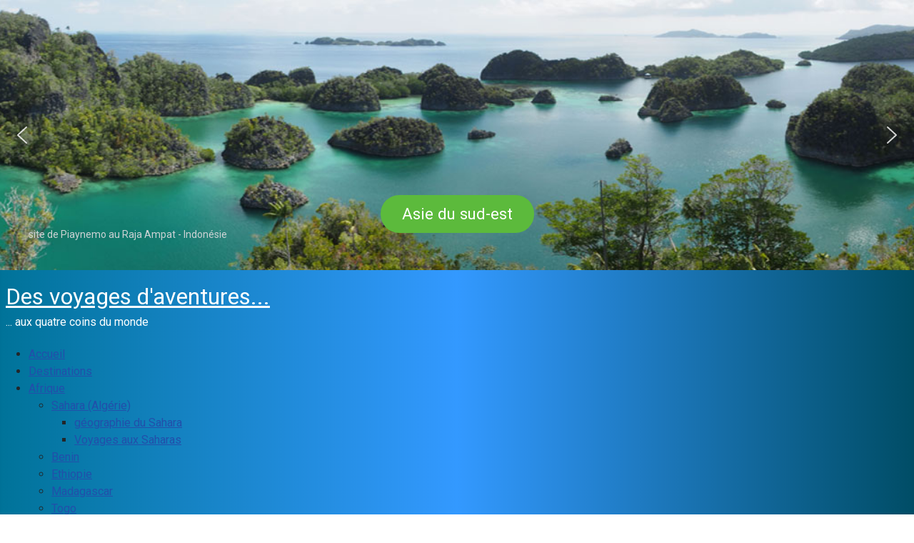

--- FILE ---
content_type: text/html; charset=utf-8
request_url: https://voyagesaventures.com/item/157-impressions-de-voyage-en-iran-en-2016.html
body_size: 27944
content:
<!DOCTYPE html>
<html lang="fr-fr" dir="ltr">

<head>
    <meta charset="utf-8">
	<meta name="author" content="webmaster">
	<meta name="viewport" content="width=device-width, initial-scale=1">
	<meta name="description" content="La découverte de notre monde est pour moi une réelle passion depuis maintenant plus de 50 ans. A travers mes rencontres avec les populations les plus reculées du globe et au contact des plus anciennes civilisations de notre terre, j'ai ramené beaucoup de souvenirs ">
	<title>voyage aventures - Iran - Impressions de voyage en Iran en 2016</title>
	<link href="https://voyagesaventures.com/asie/moyen-orient/iran/item/157-impressions-de-voyage-en-iran-en-2016.html" rel="canonical">
	<link href="/media/system/images/joomla-favicon.svg" rel="icon" type="image/svg+xml">
	<link href="/media/system/images/favicon.ico" rel="alternate icon" type="image/vnd.microsoft.icon">
	<link href="/media/system/images/joomla-favicon-pinned.svg" rel="mask-icon" color="#000">

    <link href="/media/system/css/joomla-fontawesome.min.css?b531e4" rel="lazy-stylesheet"><noscript><link href="/media/system/css/joomla-fontawesome.min.css?b531e4" rel="stylesheet"></noscript>
	<link href="/media/templates/site/cassiopeia/css/template.min.css?b531e4" rel="stylesheet">
	<link href="/media/templates/site/cassiopeia/css/global/colors_standard.min.css?b531e4" rel="stylesheet">
	<link href="/media/templates/site/cassiopeia/css/vendor/joomla-custom-elements/joomla-alert.min.css?0.4.1" rel="stylesheet">
	<link href="/media/templates/site/cassiopeia/css/user.css?b531e4" rel="stylesheet">
	<link href="/components/com_flexicontent/librairies/jquery/css/ui-lightness/jquery-ui-1.13.1.css" rel="stylesheet">
	<link href="/components/com_flexicontent/assets/css/flexicontent.css?acac6973d6c6beda11de8c09c4bda336" rel="stylesheet">
	<link href="/components/com_flexicontent/assets/css/j4x.css?acac6973d6c6beda11de8c09c4bda336" rel="stylesheet">
	<link href="/components/com_flexicontent/librairies/select2/select2.css?3.5.4" rel="stylesheet">
	<link href="/components/com_flexicontent/assets/css/fcvote.css?acac6973d6c6beda11de8c09c4bda336" rel="stylesheet">
	<link href="/components/com_flexicontent/librairies/bootstrap-toggle/css/bootstrap2-toggle.min.css" rel="stylesheet">
	<link href="/plugins/flexicontent_fields/fcpagenav/fcpagenav/fcpagenav.css" rel="stylesheet">
	<link href="/plugins/flexicontent_fields/toolbar/toolbar/toolbar.css" rel="stylesheet">
	<link href="/components/com_flexicontent/templates/default/css/item.css" rel="stylesheet">
	<link href="/components/com_flexicontent/assets/css/tabber.css?acac6973d6c6beda11de8c09c4bda336" rel="stylesheet">
	<link href="/media/plg_system_jcepro/site/css/content.min.css?86aa0286b6232c4a5b58f892ce080277" rel="stylesheet">
	<link href="/media/plg_system_jcemediabox/css/jcemediabox.min.css?7d30aa8b30a57b85d658fcd54426884a" rel="stylesheet">
	<link href="/modules/mod_flexitagcloud/tmpl/mod_flexitagcloud.css?acac6973d6c6beda11de8c09c4bda336" rel="stylesheet">
	<link href="/modules/mod_maximenuck/themes/custom/css/maximenuck_maximenuck210.css" rel="stylesheet">
	<link href="/plugins/system/mediabox_ck/assets/mediaboxck.css?ver=2.6.0" rel="stylesheet">
	<link href="/media/plg_system_imageeffectck/css/imageeffectck.css?ver=2.2.7" rel="stylesheet">
	<style>:root {
		--hue: 214;
		--template-bg-light: #f0f4fb;
		--template-text-dark: #495057;
		--template-text-light: #ffffff;
		--template-link-color: var(--link-color);
		--template-special-color: #001B4C;
		
	}</style>
	<style>
			/* This is via voting field parameter, please edit field configuration to override them */
			.voting-row div.fcvote.fcvote-box-main {
				line-height:24px!important;
			}
			.voting-row div.fcvote.fcvote-box-main > ul.fcvote_list {
				height:24px!important;
				width:120px!important;
			}
			.voting-row div.fcvote.fcvote-box-main > ul.fcvote_list > li.voting-links a,
			.voting-row div.fcvote.fcvote-box-main > ul.fcvote_list > li.current-rating {
				height:24px!important;
				line-height:24px!important;
			}
			.voting-row div.fcvote.fcvote-box-main > ul.fcvote_list,
			.voting-row div.fcvote.fcvote-box-main > ul.fcvote_list > li.voting-links a:hover,
			.voting-row div.fcvote.fcvote-box-main > ul.fcvote_list > li.current-rating {
				background-image:url(/components/com_flexicontent/assets/images/star-medium.png)!important;
			}
			
			/* This is via voting field parameter, please edit field configuration to override them */
			.voting-row div.fcvote > ul.fcvote_list {
				height:24px!important;
				width:120px!important;
			}
			.voting-row div.fcvote > ul.fcvote_list > li.voting-links a,
			.voting-row div.fcvote > ul.fcvote_list > li.current-rating {
				height:24px!important;
				line-height:24px!important;
			}
			.voting-row div.fcvote > ul.fcvote_list,
			.voting-row div.fcvote > ul.fcvote_list > li.voting-links a:hover,
			.voting-row div.fcvote > ul.fcvote_list > li.current-rating {
				background-image:url(/components/com_flexicontent/assets/images/star-medium.png)!important;
			}
			.voting-row div.fcvote ul.fcvote_list > .voting-links a.star1 { width: 20%!important; z-index: 6; }
.voting-row div.fcvote ul.fcvote_list > .voting-links a.star2 { width: 40%!important; z-index: 5; }
.voting-row div.fcvote ul.fcvote_list > .voting-links a.star3 { width: 60%!important; z-index: 4; }
.voting-row div.fcvote ul.fcvote_list > .voting-links a.star4 { width: 80%!important; z-index: 3; }
.voting-row div.fcvote ul.fcvote_list > .voting-links a.star5 { width: 100%!important; z-index: 2; }
</style>
	<style>/* Mobile Menu CK - https://www.joomlack.fr */
/* Automatic styles */

.mobilemenuck-bar {display:none;position:relative;left:0;top:0;right:0;z-index:100;}
.mobilemenuck-bar-title {display: block;}
.mobilemenuck-bar-button {cursor:pointer;box-sizing: border-box;position:absolute; top: 0; right: 0;line-height:0.8em;font-family:Verdana;text-align: center;}
.mobilemenuck {box-sizing: border-box;width: 100%;}
.mobilemenuck-topbar {position:relative;}
.mobilemenuck-title {display: block;}
.mobilemenuck-button {cursor:pointer;box-sizing: border-box;position:absolute; top: 0; right: 0;line-height:0.8em;font-family:Verdana;text-align: center;}
.mobilemenuck a {display:block;text-decoration: none;}
.mobilemenuck a:hover {text-decoration: none;}
.mobilemenuck .mobilemenuck-item > div {position:relative;}
/* for accordion */
.mobilemenuck-togglericon:after {cursor:pointer;text-align:center;display:block;position: absolute;right: 0;top: 0;content:"+";}
.mobilemenuck .open .mobilemenuck-togglericon:after {content:"-";}
.mobilemenuck-lock-button.mobilemenuck-button {right:45px}
.mobilemenuck-lock-button.mobilemenuck-button svg {max-height:50%;}
.mobilemenuck-lock-button.mobilemenuck-button::after {display: block;content: "";height: 100%;width: 100%;z-index: 1;position: absolute;top: 0;left: 0;}
.mobilemenuck[data-display="flyout"] {overflow: initial !important;}
.mobilemenuck[data-display="flyout"] .level1 + .mobilemenuck-submenu {position:absolute;top:0;left:auto;display:none;height:100vh;left:100%;}
.mobilemenuck[data-display="flyout"] .level2 + .mobilemenuck-submenu {position:absolute;top:0;left:auto;display:none;height:100vh;left:100%;}
.mobilemenuck[data-display="flyout"][data-effect*="slideright"] .level1 + .mobilemenuck-submenu {right:100%;left:auto;}
.mobilemenuck[data-display="flyout"][data-effect*="slideright"] .level2 + .mobilemenuck-submenu {right:100%;left:auto;}

/* RTL support */
.rtl .mobilemenuck-bar-button {left: 0;right: auto;}
.rtl .mobilemenuck-button {left: 0;right: auto;}
.rtl .mobilemenuck-togglericon::after {left: 0;right: auto;}

@media screen and (max-width: 640px) {
.mobilemenuck[data-display="flyout"] .level1 + .mobilemenuck-submenu {position:static;width: initial !important;height: initial;}
}
@media screen and (max-width: 1000px) {
.mobilemenuck[data-display="flyout"] .level2 + .mobilemenuck-submenu {position:static;width: initial !important;height: initial;}
}
.mobilemenuck-backbutton {
	cursor: pointer;
}

.mobilemenuck-backbutton:hover {
	opacity: 0.7;
}

[data-id="maximenuck210"] .mobilemenuck-bar-title {
	background: #464646;
	color: #FFFFFF;
	font-weight: bold;
	text-indent: 20px;
	line-height: 43px;
	font-size: 20px;
}

[data-id="maximenuck210"] .mobilemenuck-bar-title a {
	color: #FFFFFF;
	font-weight: bold;
	text-indent: 20px;
	line-height: 43px;
	font-size: 20px;
}

[data-id="maximenuck210"] .mobilemenuck-bar-button {
	background: #333333;
	height: 43px;
	width: 43px;
	color: #FFFFFF;
	padding-top: 8px;
	font-size: 1.8em;
}

[data-id="maximenuck210"] .mobilemenuck-bar-button a {
	color: #FFFFFF;
	font-size: 1.8em;
}

[data-id="maximenuck210"].mobilemenuck {
	background: #464646;
	color: #FFFFFF;
	padding-bottom: 5px;
	font-weight: bold;
	font-size: 1.2em;
}

[data-id="maximenuck210"].mobilemenuck a {
	color: #FFFFFF;
	font-weight: bold;
	font-size: 1.2em;
}

[data-id="maximenuck210"] .mobilemenuck-title {
	background: #464646;
	height: 43px;
	text-indent: 20px;
	line-height: 43px;
	font-size: 20px;
}

[data-id="maximenuck210"] .mobilemenuck-title a {
	text-indent: 20px;
	line-height: 43px;
	font-size: 20px;
}

[data-id="maximenuck210"] .mobilemenuck-button {
	min-height: 35px;
	height: 43px;
	width: 45px;
	line-height: 35px;
	font-size: 1.8em;
}

[data-id="maximenuck210"] .mobilemenuck-button a {
	line-height: 35px;
	font-size: 1.8em;
}

[data-id="maximenuck210"] .mobilemenuck-item > .level1 {
	background: #027EA6;
	-moz-border-radius: 5px 5px 5px 5px;
	-o-border-radius: 5px 5px 5px 5px;
	-webkit-border-radius: 5px 5px 5px 5px;
	border-radius: 5px 5px 5px 5px;
	color: #FFFFFF;
	margin-top: 4px;
	margin-right: 4px;
	margin-bottom: 4px;
	margin-left: 4px;
	padding-left: 15px;
	line-height: 35px;
}

[data-id="maximenuck210"] .mobilemenuck-item > .level1 a {
	color: #FFFFFF;
	line-height: 35px;
}

[data-id="maximenuck210"] .mobilemenuck-item > .level1:not(.headingck):hover, [data-id="maximenuck210"] .mobilemenuck-item > .level1.open {
	background: #008bb8;
}

[data-id="maximenuck210"] .mobilemenuck-item > .level2 {
	background: #FFFFFF;
	-moz-border-radius: 5px 5px 5px 5px;
	-o-border-radius: 5px 5px 5px 5px;
	-webkit-border-radius: 5px 5px 5px 5px;
	border-radius: 5px 5px 5px 5px;
	color: #000000;
	margin-top: 4px;
	margin-right: 4px;
	margin-bottom: 4px;
	margin-left: 4px;
	padding-left: 25px;
	line-height: 35px;
}

[data-id="maximenuck210"] .mobilemenuck-item > .level2 a {
	color: #000000;
	line-height: 35px;
}

[data-id="maximenuck210"] .mobilemenuck-item > .level2:not(.headingck):hover, [data-id="maximenuck210"] .mobilemenuck-item > .level2.open {
	background: #f0f0f0;
}

[data-id="maximenuck210"] .level2 + .mobilemenuck-submenu .mobilemenuck-item > div:not(.mobilemenuck-submenu) {
	background: #689332;
	-moz-border-radius: 5px 5px 5px 5px;
	-o-border-radius: 5px 5px 5px 5px;
	-webkit-border-radius: 5px 5px 5px 5px;
	border-radius: 5px 5px 5px 5px;
	color: #FFFFFF;
	margin-top: 4px;
	margin-right: 4px;
	margin-bottom: 4px;
	margin-left: 4px;
	padding-left: 35px;
	line-height: 35px;
}

[data-id="maximenuck210"] .level2 + .mobilemenuck-submenu .mobilemenuck-item > div:not(.mobilemenuck-submenu) a {
	color: #FFFFFF;
	line-height: 35px;
}

[data-id="maximenuck210"] .level2 + .mobilemenuck-submenu .mobilemenuck-item > div:not(.headingck):not(.mobilemenuck-submenu):hover, [data-id="maximenuck210"] .mobilemenuck-item > .level2 + .mobilemenuck-submenu .mobilemenuck-item > div.open:not(.mobilemenuck-submenu) {
	background: #72a137;
}

[data-id="maximenuck210"] .mobilemenuck-togglericon:after {
	background: #000000;
	background: rgba(0,0,0,0.25);
	-pie-background: rgba(0,0,0,0.25);
	-moz-border-radius: 0px 5px 5px 0px;
	-o-border-radius: 0px 5px 5px 0px;
	-webkit-border-radius: 0px 5px 5px 0px;
	border-radius: 0px 5px 5px 0px;
	min-height: 35px;
	height: 100%;
	width: 35px;
	padding-right: 5px;
	padding-left: 5px;
	line-height: 35px;
	font-size: 1.7em;
}

[data-id="maximenuck210"] .mobilemenuck-togglericon:after a {
	line-height: 35px;
	font-size: 1.7em;
}
.mobilemaximenuck div span.descck {
	padding-left: 10px;
	font-size: 12px;
}

[data-id="maximenuck210"] .mobilemenuck-item-counter {
	display: inline-block;
	margin: 0 5px;
	padding: 10px;
	font-size: 12px;
	line-height: 0;
	background: rgba(0,0,0,0.3);
	color: #eee;
	border-radius: 10px;
	height: 20px;
	transform: translate(10px,-3px);
	box-sizing: border-box;
}

[data-id="maximenuck210"] + .mobilemenuck-overlay {
	position: fixed;
	top: 0;
	background: #000;
	opacity: 0.3;
	left: 0;
	right: 0;
	bottom: 0;
	z-index: 9;
}

[data-id="maximenuck210"] .mobilemenuck-backbutton svg {
	width: 14px;
	fill: #fff;
	position: relative;
	left: -5px;
	top: -2px;
}
[data-id="maximenuck210"] + .mobilemenuck-overlay {
	position: fixed;
	top: 0;
	background: #000000;
	opacity: 0.3;
	left: 0;
	right: 0;
	bottom: 0;
	z-index: 9;
}.mobilemenuck-logo { text-align: center; }.mobilemenuck-logo-left { text-align: left; }.mobilemenuck-logo-right { text-align: right; }.mobilemenuck-logo a { display: inline-block; }</style>
	<style>div#maximenuck210 .titreck-text {
	flex: 1;
}

div#maximenuck210 .maximenuck.rolloveritem  img {
	display: none !important;
}
@media screen and (max-width: 640px) {div#maximenuck210 ul.maximenuck li.maximenuck.nomobileck, div#maximenuck210 .maxipushdownck ul.maximenuck2 li.maximenuck.nomobileck { display: none !important; }
	div#maximenuck210.maximenuckh {
        height: auto !important;
    }
	
	div#maximenuck210.maximenuckh li.maxiFancybackground {
		display: none !important;
	}

    div#maximenuck210.maximenuckh ul:not(.noresponsive) {
        height: auto !important;
        padding-left: 0 !important;
        /*padding-right: 0 !important;*/
    }

    div#maximenuck210.maximenuckh ul:not(.noresponsive) li {
        float :none !important;
        width: 100% !important;
		box-sizing: border-box;
        /*padding-right: 0 !important;*/
		padding-left: 0 !important;
		padding-right: 0 !important;
        margin-right: 0 !important;
    }

    div#maximenuck210.maximenuckh ul:not(.noresponsive) li > div.floatck {
        width: 100% !important;
		box-sizing: border-box;
		right: 0 !important;
		left: 0 !important;
		margin-left: 0 !important;
		position: relative !important;
		/*display: none;
		height: auto !important;*/
    }
	
	div#maximenuck210.maximenuckh ul:not(.noresponsive) li:hover > div.floatck {
		position: relative !important;
		margin-left: 0 !important;
    }

    div#maximenuck210.maximenuckh ul:not(.noresponsive) div.floatck div.maximenuck2 {
        width: 100% !important;
    }

    div#maximenuck210.maximenuckh ul:not(.noresponsive) div.floatck div.floatck {
        width: 100% !important;
        margin: 20px 0 0 0 !important;
    }
	
	div#maximenuck210.maximenuckh ul:not(.noresponsive) div.floatck div.maxidrop-main {
        width: 100% !important;
    }

    div#maximenuck210.maximenuckh ul:not(.noresponsive) li.maximenucklogo img {
        display: block !important;
        margin-left: auto !important;
        margin-right: auto !important;
        float: none !important;
    }
	
	
	/* for vertical menu  */
	div#maximenuck210.maximenuckv {
        height: auto !important;
    }
	
	div#maximenuck210.maximenuckh li.maxiFancybackground {
		display: none !important;
	}

    div#maximenuck210.maximenuckv ul:not(.noresponsive) {
        height: auto !important;
        padding-left: 0 !important;
        /*padding-right: 0 !important;*/
    }

    div#maximenuck210.maximenuckv ul:not(.noresponsive) li {
        float :none !important;
        width: 100% !important;
        /*padding-right: 0 !important;*/
		padding-left: 0 !important;
        margin-right: 0 !important;
    }

    div#maximenuck210.maximenuckv ul:not(.noresponsive) li > div.floatck {
        width: 100% !important;
		right: 0 !important;
		margin-left: 0 !important;
		margin-top: 0 !important;
		position: relative !important;
		left: 0 !important;
		/*display: none;
		height: auto !important;*/
    }
	
	div#maximenuck210.maximenuckv ul:not(.noresponsive) li:hover > div.floatck {
		position: relative !important;
		margin-left: 0 !important;
    }

    div#maximenuck210.maximenuckv ul:not(.noresponsive) div.floatck div.maximenuck2 {
        width: 100% !important;
    }

    div#maximenuck210.maximenuckv ul:not(.noresponsive) div.floatck div.floatck {
        width: 100% !important;
        margin: 20px 0 0 0 !important;
    }
	
	div#maximenuck210.maximenuckv ul:not(.noresponsive) div.floatck div.maxidrop-main {
        width: 100% !important;
    }

    div#maximenuck210.maximenuckv ul:not(.noresponsive) li.maximenucklogo img {
        display: block !important;
        margin-left: auto !important;
        margin-right: auto !important;
        float: none !important;
    }
}
	
@media screen and (min-width: 641px) {
	div#maximenuck210 ul.maximenuck li.maximenuck.nodesktopck, div#maximenuck210 .maxipushdownck ul.maximenuck2 li.maximenuck.nodesktopck { display: none !important; }
}/*---------------------------------------------
---	 WCAG				                ---
----------------------------------------------*/
#maximenuck210.maximenuck-wcag-active .maximenuck-toggler-anchor ~ ul {
    display: block !important;
}

#maximenuck210 .maximenuck-toggler-anchor {
	height: 0;
	opacity: 0;
	overflow: hidden;
	display: none;
}/* for images position */
div#maximenuck210 ul.maximenuck li.maximenuck.level1 > a,
div#maximenuck210 ul.maximenuck li.maximenuck.level1 > span.separator {
	display: flex;
	align-items: center;
}

div#maximenuck210 ul.maximenuck li.maximenuck.level1 li.maximenuck > a,
div#maximenuck210 ul.maximenuck li.maximenuck.level1 li.maximenuck > span.separator {
	display: flex;
}

div#maximenuck210 ul.maximenuck li.maximenuck.level1 > a[data-align="bottom"],
div#maximenuck210 ul.maximenuck li.maximenuck.level1 > span.separator[data-align="bottom"],
div#maximenuck210 ul.maximenuck li.maximenuck.level1 li.maximenuck > a[data-align="bottom"],
div#maximenuck210 ul.maximenuck li.maximenuck.level1 li.maximenuck > span.separator[data-align="bottom"],
	div#maximenuck210 ul.maximenuck li.maximenuck.level1 > a[data-align="top"],
div#maximenuck210 ul.maximenuck li.maximenuck.level1 > span.separator[data-align="top"],
div#maximenuck210 ul.maximenuck li.maximenuck.level1 li.maximenuck > a[data-align="top"],
div#maximenuck210 ul.maximenuck li.maximenuck.level1 li.maximenuck > span.separator[data-align="top"]{
	flex-direction: column;
	align-items: inherit;
}

div#maximenuck210 ul.maximenuck li.maximenuck.level1 > a[data-align=*"bottom"] img,
div#maximenuck210 ul.maximenuck li.maximenuck.level1 > span.separator[data-align=*"bottom"] img,
div#maximenuck210 ul.maximenuck li.maximenuck.level1 li.maximenuck > a[data-align=*"bottom"] img,
div#maximenuck210 ul.maximenuck li.maximenuck.level1 li.maximenuck > span.separator[data-align=*"bottom"] img {
	align-self: end;
}

div#maximenuck210 ul.maximenuck li.maximenuck.level1 > a[data-align=*"top"] img,
div#maximenuck210 ul.maximenuck li.maximenuck.level1 > span.separator[data-align=*"top"] img,
div#maximenuck210 ul.maximenuck li.maximenuck.level1 li.maximenuck > a[data-align=*"top"] img,
div#maximenuck210 ul.maximenuck li.maximenuck.level1 li.maximenuck > span.separator[data-align=*"top"] img {
	align-self: start;
}


</style>
	<style>
			#mbCenter, #mbToolbar {
	background-color: #1a1a1a;
	-webkit-border-radius: 10px;
	-khtml-border-radius: 10px;
	-moz-border-radius: 10px;
	border-radius: 10px;
	-webkit-box-shadow: 0px 5px 20px rgba(0,0,0,0.50);
	-khtml-box-shadow: 0px 5px 20px rgba(0,0,0,0.50);
	-moz-box-shadow: 0px 5px 20px rgba(0,0,0,0.50);
	box-shadow: 0px 5px 20px rgba(0,0,0,0.50);
	/* For IE 8 */
	-ms-filter: "progid:DXImageTransform.Microsoft.Shadow(Strength=5, Direction=180, Color='#000000')";
	/* For IE 5.5 - 7 */
	filter: progid:DXImageTransform.Microsoft.Shadow(Strength=5, Direction=180, Color='#000000');
	}
	
	#mbOverlay {
		background-color: #000000;
		
	}
	
	#mbCenter.mbLoading {
		background-color: #1a1a1a;
	}
	
	#mbBottom {
		color: #a3a3a3;
	}
	
	#mbTitle, #mbPrevLink, #mbNextLink, #mbCloseLink, #mbPlayLink, #mbPauseLink, #mbZoomMinus, #mbZoomValue, #mbZoomPlus {
		color: #ffffff;
	}
		</style>
	<style>a.mediaboxck_link figure.mediaboxck:not(.imageeffectck):hover:after {background-color: rgba(212,195,195,0.5);}</style>
	<style>#maximenuck210-mobile-bar, #maximenuck210-mobile-bar-wrap-topfixed { display: none; }
	@media only screen and (max-width:640px){
	#maximenuck210, #maximenuck210-wrap button.navbar-toggler { display: none !important; }
	#maximenuck210-mobile-bar, #maximenuck210-mobile-bar-wrap-topfixed { display: block; flex: 1;}
	.mobilemenuck-hide {display: none !important;}
    body { padding-top: 40px !important; } }</style>

    <script type="application/json" class="joomla-script-options new">{"joomla.jtext":{"FLEXI_FORM_IS_BEING_SUBMITTED":"Sauvegarde du formulaire, veuillez patienter...","FLEXI_LOADING":"chargement","FLEXI_NOT_AN_IMAGE_FILE":"FLEXI_NOT_AN_IMAGE_FILE","FLEXI_IMAGE":"Image","FLEXI_LOADING_IMAGES":"FLEXI_LOADING_IMAGES","FLEXI_THUMBNAILS":"FLEXI_THUMBNAILS","FLEXI_NO_ITEMS_SELECTED":"FLEXI_NO_ITEMS_SELECTED","FLEXI_ARE_YOU_SURE":"FLEXI_ARE_YOU_SURE","FLEXI_APPLYING_FILTERING":"Application des filtres","FLEXI_TYPE_TO_LIST":"... taper votre texte","FLEXI_TYPE_TO_FILTER":" ... taper pour filtrer","FLEXI_UPDATING_CONTENTS":"Mise à jours du contenu ...","FLEXI_YOUR_BROWSER_DOES_NOT_SUPPORT_AJAX":"Votre navigateur ne supporte pas Ajax","FLEXI_ADDED_TO_YOUR_FAVOURITES":"Ajouté à vos favoris","FLEXI_YOU_NEED_TO_LOGIN":"Vous devez vous connecter afin d\\'ajouter cet élément à vos favoris. Il sera ajouté à votre liste des favoris.","FLEXI_REMOVED_FROM_YOUR_FAVOURITES":"Supprimé de vos favoris","FLEXI_USERS":"utilisateurs","FLEXI_FAVOURE":"Ajouter à vos favoris","FLEXI_REMOVE_FAVOURITE":"Supprimer de vos favoris","FLEXI_FAVS_YOU_HAVE_SUBSCRIBED":"Vous vous êtes inscrits","FLEXI_FAVS_CLICK_TO_SUBSCRIBE":"Cliquez ici pour vous abonnez","FLEXI_TOTAL":"Total","FLEXI_PUBLISHED":"Publié","FLEXI_UNPUBLISHED":"Dépublié","FLEXI_IN_PROGRESS":"En cours","FLEXI_PENDING":"En attente d\\'approbation","FLEXI_TO_WRITE":"Brouillon","FLEXI_ARCHIVED":"Archivé","FLEXI_TRASHED":"A la corbeille","MOD_FINDER_SEARCH_VALUE":"Recherche &hellip;","MEDIABOXCK_SHARE":"Partager","MEDIABOXCK_EMAIL":"Email","MEDIABOXCK_CLOSE":"Fermer","MEDIABOXCK_NEXT":"Suivant","MEDIABOXCK_PREV":"Précédent","MEDIABOXCK_DOWNLOAD":"Télécharger","MEDIABOXCK_PLAY":"Lecture","MEDIABOXCK_PAUSE":"Pause","PLG_MOBILEMENUCK_SEARCH":"PLG_MOBILEMENUCK_SEARCH","PLG_MOBILEMENUCK_BAR_BUTTON_LABEL":"PLG_MOBILEMENUCK_BAR_BUTTON_LABEL","PLG_MOBILEMENUCK_LOCK_BUTTON_LABEL":"PLG_MOBILEMENUCK_LOCK_BUTTON_LABEL","PLG_MOBILEMENUCK_MENU_BUTTON_LABEL":"PLG_MOBILEMENUCK_MENU_BUTTON_LABEL","PLG_MOBILEMENUCK_SEARCH_LABEL":"PLG_MOBILEMENUCK_SEARCH_LABEL","PLG_MOBILEMENUCK_TOGGLER_ICON_LABEL":"PLG_MOBILEMENUCK_TOGGLER_ICON_LABEL","PLG_MOBILEMENUCK_SEARCH_RESET_LABEL":"PLG_MOBILEMENUCK_SEARCH_RESET_LABEL","ERROR":"Erreur","MESSAGE":"Message","NOTICE":"Annonce","WARNING":"Alerte","JCLOSE":"Fermer","JOK":"OK","JOPEN":"Ouvrir"},"bootstrap.popover":{".hasTooltip":{"animation":true,"container":"body","delay":{"show":50,"hide":200},"html":true,"trigger":"click hover","offset":[0,10],"boundary":"scrollParent"}},"system.paths":{"root":"","rootFull":"https:\/\/voyagesaventures.com\/","base":"","baseFull":"https:\/\/voyagesaventures.com\/"},"csrf.token":"acc28135e3206255ff1a3ed30feacf17"}</script>
	<script src="/media/system/js/core.min.js?a3d8f8"></script>
	<script src="/media/vendor/jquery/js/jquery.min.js?3.7.1"></script>
	<script src="/media/legacy/js/jquery-noconflict.min.js?504da4"></script>
	<script src="/media/vendor/bootstrap/js/popover.min.js?5.3.8" type="module"></script>
	<script src="/media/templates/site/cassiopeia/js/template.min.js?b531e4" type="module"></script>
	<script src="/media/com_finder/js/finder.min.js?755761" type="module"></script>
	<script src="/media/system/js/messages.min.js?9a4811" type="module"></script>
	<script src="/components/com_flexicontent/librairies/jquery/js/jquery-ui-1.13.1/jquery-ui.min.js"></script>
	<script src="/components/com_flexicontent/assets/js/flexi-lib.js?acac6973d6c6beda11de8c09c4bda336"></script>
	<script src="/components/com_flexicontent/librairies/mousewheel/jquery.mousewheel.min.js"></script>
	<script src="/components/com_flexicontent/librairies/select2/select2.min.js?3.5.4"></script>
	<script src="/components/com_flexicontent/librairies/select2/select2.sortable.js?3.5.4"></script>
	<script src="/components/com_flexicontent/librairies/select2/select2_locale_fr.js?3.5.4"></script>
	<script src="/components/com_flexicontent/assets/js/tmpl-common.js?acac6973d6c6beda11de8c09c4bda336"></script>
	<script src="/components/com_flexicontent/assets/js/jquery-easing.js?acac6973d6c6beda11de8c09c4bda336"></script>
	<script src="/components/com_flexicontent/assets/js/fcvote.js?acac6973d6c6beda11de8c09c4bda336"></script>
	<script src="/components/com_flexicontent/librairies/bootstrap-toggle/js/bootstrap2-toggle.min.js"></script>
	<script src="/components/com_flexicontent/assets/js/fcfav.js?acac6973d6c6beda11de8c09c4bda336"></script>
	<script src="/components/com_flexicontent/assets/js/tabber-minimized.js?acac6973d6c6beda11de8c09c4bda336"></script>
	<script src="/media/plg_system_jcemediabox/js/jcemediabox.min.js?7d30aa8b30a57b85d658fcd54426884a"></script>
	<script src="/modules/mod_maximenuck/assets/maximenuck.min.js?ver=10.1.11"></script>
	<script src="/plugins/system/mediabox_ck/assets/mediaboxck.min.js?ver=2.9.1"></script>
	<script src="/media/plg_system_imageeffectck/js/imageeffectck.js"></script>
	<script src="/media/plg_system_mobilemenuck/assets/mobilemenuck.js?ver=1.6.11"></script>
	<script type="application/ld+json">{"@context":"https://schema.org","@type":"BreadcrumbList","@id":"https://voyagesaventures.com/#/schema/BreadcrumbList/17","itemListElement":[{"@type":"ListItem","position":1,"item":{"@id":"https://voyagesaventures.com/","name":"Accueil"}},{"@type":"ListItem","position":2,"item":{"@id":"/destinations.html","name":"Destinations"}},{"@type":"ListItem","position":3,"item":{"@id":"/asie.html","name":"Asie"}},{"@type":"ListItem","position":4,"item":{"@id":"/asie/moyen-orient.html","name":"Moyen Orient"}},{"@type":"ListItem","position":5,"item":{"@id":"/asie/moyen-orient/iran.html","name":"Iran"}},{"@type":"ListItem","position":6,"item":{"@id":"/asie/moyen-orient/iran/item/157-impressions-de-voyage-en-iran-en-2016.html","name":"Impressions de voyage en Iran en 2016"}}]}</script>
	<script>
			function fc_getScreenWidth()
			{
				xWidth = null;
				if(window.screen != null)
					xWidth = window.screen.availWidth;

				if(window.innerWidth != null)
					xWidth = window.innerWidth;

				if(document.body != null)
					xWidth = document.body.clientWidth;

				return xWidth;
			}
			function fc_getScreenHeight() {
				xHeight = null;
				if(window.screen != null)
					xHeight = window.screen.availHeight;

				if(window.innerHeight != null)
					xHeight =   window.innerHeight;

				if(document.body != null)
					xHeight = document.body.clientHeight;

				return xHeight;
			}

			function fc_setCookie(cookieName, cookieValue, nDays, samesite="lax") {
				var today = new Date();
				var expire = new Date();
				var path = "";
				if (nDays==null || nDays<0) nDays=0;
				if (nDays) {
					expire.setTime(today.getTime() + 3600000*24*nDays);
					document.cookie = cookieName+"="+escape(cookieValue) + ";samesite=" + samesite + ";path=" + path + ";expires=" + expire.toGMTString();
				} else {
					document.cookie = cookieName+"="+escape(cookieValue) + ";samesite=" + samesite + ";path=" + path;
				}
				//alert(cookieName+"="+escape(cookieValue) + ";path=" + path);
			}

			fc_screen_width  = fc_getScreenWidth();
			fc_screen_height = fc_getScreenHeight();
			var fc_screen_resolution = "" + fc_screen_width + "x" + fc_screen_height;
			fc_setCookie("fc_screen_resolution", fc_screen_resolution, 0);

			
			
		</script>
	<script>
				var jbase_url_fc = "https:\/\/voyagesaventures.com\/";
				var jroot_url_fc = "https:\/\/voyagesaventures.com\/";
				var jclient_path_fc = "";
			</script>
	<script>
					var fc_sef_lang = 'fr';
					var fc_root_uri = '';
					var fc_base_uri = '';
					var FC_URL_VARS = [];
				</script>
	<script>
					jQuery( document ).ready(function() {
						jQuery("body").prepend('\
							<div id="fc_filter_form_blocker" style="display: none;">\
								<div class="fc_blocker_overlay" style="background-color: rgba(0, 0, 0, 0.3);"></div>\
								<div class="fc_blocker_content" style="background-color: rgba(255, 255, 255, 1); color: rgba(0, 0, 0, 1);">\
									\
									<div class="fc_blocker_mssg" style="" >Application des filtres</div>\
									<div class="fc_blocker_bar"><div style="background-color: rgba(0, 153, 255, 1);"></div></div>\
								</div>\
							</div>\
						');
					});
				</script>
	<script>
				if (typeof jQuery.fn.chosen == 'function') {
					jQuery.fn.chosen_fc = jQuery.fn.chosen;
					jQuery.fn.chosen = function(){
						var args = arguments;
						var result;
						jQuery(this).each(function() {
							if (jQuery(this).hasClass('use_select2_lib') || jQuery(this).hasClass('fc_no_js_attach')) return;
							result = jQuery(this).chosen_fc(args);
						});
						return result;
					};
				}
				
					jQuery(document).ready(function()
					{
						window.skip_select2_js = 0;
						fc_attachSelect2('body');
					});
				</script>
	<script>
					jQuery(document).ready(function(){
						jQuery('input.fc_checkboxtoggle').bootstrapToggle();
					});
				</script>
	<script>
		var fcfav_toggle_style = 2;
		var fcfav_status_info = 0;
		var fcfav_toggle_info = 1;
	</script>
	<script>var textsize = 12;
			var lineheight = 16;
			function fsize(size,line,unit,id){
				var vfontsize = document.getElementById(id);
				if(vfontsize){
					vfontsize.style.fontSize = size + unit;
					vfontsize.style.lineHeight = line + unit;
				}
			}
			function changetextsize(up){
				if(up){
					textsize 	= parseFloat(textsize)+2;
					lineheight 	= parseFloat(lineheight)+2;
				}else{
					textsize 	= parseFloat(textsize)-2;
					lineheight 	= parseFloat(lineheight)-2;
				}
			}</script>
	<script> document.write('<style type="text/css">.fctabber{display:none;}<\/style>'); </script>
	<script>
				var _fc_state_titles = { '1' : 'FLEXI_PUBLISHED' , '0' : 'FLEXI_UNPUBLISHED' , '-5' : 'FLEXI_IN_PROGRESS' , '-3' : 'FLEXI_PENDING' , '-4' : 'FLEXI_TO_WRITE' , '2' : 'FLEXI_ARCHIVED' , '-2' : 'FLEXI_TRASHED'};
			</script>
	<script>
		var fc_validateOnSubmitForm = 1;
	</script>
	<script>jQuery(document).ready(function(){WfMediabox.init({"base":"\/","theme":"standard","width":"","height":"","lightbox":0,"shadowbox":0,"icons":1,"overlay":1,"overlay_opacity":0.8,"overlay_color":"#000000","transition_speed":2000,"close":2,"labels":{"close":"Fermer","next":"Suivant","previous":"Pr\u00e9c\u00e9dent","cancel":"Annuler","numbers":"{{numbers}}","numbers_count":"{{current}} sur {{total}}","download":"T\u00e9l\u00e9charger"},"swipe":true,"expand_on_click":true});});</script>
	<script>jQuery(document).ready(function(){new Maximenuck('#maximenuck210', {fxtransition : 'linear',dureeIn : 0,dureeOut : 500,menuID : 'maximenuck210',testoverflow : '0',orientation : 'horizontal',behavior : 'mouseover',opentype : 'open',fxdirection : 'normal',directionoffset1 : '30',directionoffset2 : '30',showactivesubitems : '0',ismobile : 0,menuposition : '0',effecttype : 'dropdown',topfixedeffect : '1',topfixedoffset : '',topfixedoffsetboth : '0',clickclose : '0',closeclickoutside : '0',clicktoggler : '0',fxduration : 500});});</script>
	<script>
						Mediabox.scanPage = function() {
							var links = jQuery('a').filter(function(i) {
								if ( jQuery(this).attr('rel') 
										&& jQuery(this).data('mediaboxck_done') != '1') {
									var patt = new RegExp(/^lightbox/i);
									return patt.test(jQuery(this).attr('rel'));
								}
							});
							if (! links.length) return false;

							new Mediaboxck(links, {
								overlayOpacity : 	0.7,
								resizeOpening : 	1,
								resizeDuration : 	240,
								initialWidth : 		320,
								initialHeight : 	180,
								fullWidth : 		'1',
								defaultWidth : 		'640',
								defaultHeight : 	'360',
								showCaption : 		1,
								showCounter : 		0,
								loop : 				1,
								isMobileEnable: 	1,
								// mobileDetection: 	'resolution',
								isMobile: 			true,
								mobileResolution: 	'640',
								attribType :		'rel',
								showToolbar :		'1',
								diapoTime :			'4000',
								diapoAutoplay :		'0',
								toolbarSize :		'normal',
								medialoop :		false,
								showZoom :		1,
								share :		0,
								download :		0,
								theme :		'theme1',
								counterText: '({x} de {y})',
							}, null, function(curlink, el) {
								var rel0 = curlink.rel.replace(/[[]|]/gi," ");
								var relsize = rel0.split(" ");
								return (curlink == el) || ((curlink.rel.length > 8) && el.rel.match(relsize[1]));
							});
						};
					jQuery(document).ready(function(){
						Mediabox.scanPage();
					});
</script>
	<script>jQuery(document).ready(function(){ new MobileMenuCK(jQuery('#maximenuck210'), {menubarbuttoncontent : '&#x2261;',topbarbuttoncontent : '×',showmobilemenutext : 'default',mobilemenutext : 'Menu',container : 'body',detectiontype : 'resolution',resolution : '640',usemodules : '0',useimages : '0',showlogo : '1',showdesc : '0',displaytype : 'accordion',displayeffect : 'normal',menuwidth : '300',openedonactiveitem : '0',mobilebackbuttontext : 'Retour',menuselector : 'ul.maximenuck',uriroot : '',tooglebarevent : 'click',tooglebaron : 'all',logo_source : 'maximenuck',logo_image : '',logo_link : '',logo_alt : '',logo_position : 'left',logo_width : '',logo_height : '',logo_margintop : '',logo_marginright : '',logo_marginbottom : '',logo_marginleft : '',topfixedeffect : 'always',lock_button : '0',lock_forced : '0',accordion_use_effects : '0',accordion_toggle : '0',show_icons : '0',counter : '0',hide_desktop : '1',overlay : '1',menuid : 'maximenuck210',langdirection : 'ltr',merge : '',beforetext : '',aftertext : '',mergeorder : '',logo_where : '1',custom_position : '',search : '0',uriroot : ''}); });</script>
	<!--[if IE 8]>
				<link href="/components/com_flexicontent/assets/css/ie8.css?acac6973d6c6beda11de8c09c4bda336" rel="stylesheet" />
				<![endif]-->
	<meta property="og:description" content=" place des Immams (ex place royale) à Ispahan L’Iran que je viens de redécouvrir en septembre 2016 est bien différent de l’image donnée par les médias. J’ai trouvé un pays moderne, et dynamique ; en plein dans la société de consommation, avec une activité urbaine frénétique et embouteillée, avec ..." />
	<meta property="og:title" content="Impressions de voyage en Iran en 2016" />
	<meta property="og:url" content="https://voyagesaventures.com/asie/moyen-orient/iran/item/157-impressions-de-voyage-en-iran-en-2016.html" />

<link rel="stylesheet" type="text/css" href="/media/smartslider3/src/SmartSlider3/Application/Frontend/Assets/dist/smartslider.min.css?ver=c397fa89" media="all">
<link rel="stylesheet" type="text/css" href="https://fonts.googleapis.com/css?display=swap&amp;family=Roboto%3A300%2C400" media="all">
<style data-related="n2-ss-2">div#n2-ss-2 .n2-ss-slider-1{display:grid;position:relative;}div#n2-ss-2 .n2-ss-slider-2{display:grid;position:relative;overflow:hidden;padding:0px 0px 0px 0px;border:0px solid RGBA(62,62,62,1);border-radius:0px;background-clip:padding-box;background-repeat:repeat;background-position:50% 50%;background-size:cover;background-attachment:scroll;z-index:1;}div#n2-ss-2:not(.n2-ss-loaded) .n2-ss-slider-2{background-image:none !important;}div#n2-ss-2 .n2-ss-slider-3{display:grid;grid-template-areas:'cover';position:relative;overflow:hidden;z-index:10;}div#n2-ss-2 .n2-ss-slider-3 > *{grid-area:cover;}div#n2-ss-2 .n2-ss-slide-backgrounds,div#n2-ss-2 .n2-ss-slider-3 > .n2-ss-divider{position:relative;}div#n2-ss-2 .n2-ss-slide-backgrounds{z-index:10;}div#n2-ss-2 .n2-ss-slide-backgrounds > *{overflow:hidden;}div#n2-ss-2 .n2-ss-slide-background{transform:translateX(-100000px);}div#n2-ss-2 .n2-ss-slider-4{place-self:center;position:relative;width:100%;height:100%;z-index:20;display:grid;grid-template-areas:'slide';}div#n2-ss-2 .n2-ss-slider-4 > *{grid-area:slide;}div#n2-ss-2.n2-ss-full-page--constrain-ratio .n2-ss-slider-4{height:auto;}div#n2-ss-2 .n2-ss-slide{display:grid;place-items:center;grid-auto-columns:100%;position:relative;z-index:20;-webkit-backface-visibility:hidden;transform:translateX(-100000px);}div#n2-ss-2 .n2-ss-slide{perspective:1500px;}div#n2-ss-2 .n2-ss-slide-active{z-index:21;}.n2-ss-background-animation{position:absolute;top:0;left:0;width:100%;height:100%;z-index:3;}div#n2-ss-2 .n2-ss-button-container,div#n2-ss-2 .n2-ss-button-container a{display:block;}div#n2-ss-2 .n2-ss-button-container--non-full-width,div#n2-ss-2 .n2-ss-button-container--non-full-width a{display:inline-block;}div#n2-ss-2 .n2-ss-button-container.n2-ss-nowrap{white-space:nowrap;}div#n2-ss-2 .n2-ss-button-container a div{display:inline;font-size:inherit;text-decoration:inherit;color:inherit;line-height:inherit;font-family:inherit;font-weight:inherit;}div#n2-ss-2 .n2-ss-button-container a > div{display:inline-flex;align-items:center;vertical-align:top;}div#n2-ss-2 .n2-ss-button-container span{font-size:100%;vertical-align:baseline;}div#n2-ss-2 .n2-ss-button-container a[data-iconplacement="left"] span{margin-right:0.3em;}div#n2-ss-2 .n2-ss-button-container a[data-iconplacement="right"] span{margin-left:0.3em;}div#n2-ss-2 .nextend-arrow{cursor:pointer;overflow:hidden;line-height:0 !important;z-index:18;-webkit-user-select:none;}div#n2-ss-2 .nextend-arrow img{position:relative;display:block;}div#n2-ss-2 .nextend-arrow img.n2-arrow-hover-img{display:none;}div#n2-ss-2 .nextend-arrow:FOCUS img.n2-arrow-hover-img,div#n2-ss-2 .nextend-arrow:HOVER img.n2-arrow-hover-img{display:inline;}div#n2-ss-2 .nextend-arrow:FOCUS img.n2-arrow-normal-img,div#n2-ss-2 .nextend-arrow:HOVER img.n2-arrow-normal-img{display:none;}div#n2-ss-2 .nextend-arrow-animated{overflow:hidden;}div#n2-ss-2 .nextend-arrow-animated > div{position:relative;}div#n2-ss-2 .nextend-arrow-animated .n2-active{position:absolute;}div#n2-ss-2 .nextend-arrow-animated-fade{transition:background 0.3s, opacity 0.4s;}div#n2-ss-2 .nextend-arrow-animated-horizontal > div{transition:all 0.4s;transform:none;}div#n2-ss-2 .nextend-arrow-animated-horizontal .n2-active{top:0;}div#n2-ss-2 .nextend-arrow-previous.nextend-arrow-animated-horizontal .n2-active{left:100%;}div#n2-ss-2 .nextend-arrow-next.nextend-arrow-animated-horizontal .n2-active{right:100%;}div#n2-ss-2 .nextend-arrow-previous.nextend-arrow-animated-horizontal:HOVER > div,div#n2-ss-2 .nextend-arrow-previous.nextend-arrow-animated-horizontal:FOCUS > div{transform:translateX(-100%);}div#n2-ss-2 .nextend-arrow-next.nextend-arrow-animated-horizontal:HOVER > div,div#n2-ss-2 .nextend-arrow-next.nextend-arrow-animated-horizontal:FOCUS > div{transform:translateX(100%);}div#n2-ss-2 .nextend-arrow-animated-vertical > div{transition:all 0.4s;transform:none;}div#n2-ss-2 .nextend-arrow-animated-vertical .n2-active{left:0;}div#n2-ss-2 .nextend-arrow-previous.nextend-arrow-animated-vertical .n2-active{top:100%;}div#n2-ss-2 .nextend-arrow-next.nextend-arrow-animated-vertical .n2-active{bottom:100%;}div#n2-ss-2 .nextend-arrow-previous.nextend-arrow-animated-vertical:HOVER > div,div#n2-ss-2 .nextend-arrow-previous.nextend-arrow-animated-vertical:FOCUS > div{transform:translateY(-100%);}div#n2-ss-2 .nextend-arrow-next.nextend-arrow-animated-vertical:HOVER > div,div#n2-ss-2 .nextend-arrow-next.nextend-arrow-animated-vertical:FOCUS > div{transform:translateY(100%);}div#n2-ss-2 .n2-font-c37903dfb4355b27e17d44cc16a6fb2f-link a{font-family: 'Roboto','Arial';color: #ffffff;font-size:87.5%;text-shadow: none;line-height: 1.5;font-weight: normal;font-style: normal;text-decoration: none;text-align: center;letter-spacing: normal;word-spacing: normal;text-transform: none;}div#n2-ss-2 .n2-style-51c85d9ddc8d23ec58862199dcf79c6c-heading{background: #5cba3c;opacity:1;padding:10px 30px 10px 30px ;box-shadow: none;border: 0px solid RGBA(0,0,0,1);border-radius:30px;}div#n2-ss-2 .n2-font-c381e520b8b3e6ca9cc91df73f384f83-paragraph{font-family: 'Roboto','Arial';color: #ced3d5;font-size:87.5%;text-shadow: none;line-height: 1.5;font-weight: normal;font-style: normal;text-decoration: none;text-align: left;letter-spacing: normal;word-spacing: normal;text-transform: none;font-weight: 400;}div#n2-ss-2 .n2-font-c381e520b8b3e6ca9cc91df73f384f83-paragraph a, div#n2-ss-2 .n2-font-c381e520b8b3e6ca9cc91df73f384f83-paragraph a:FOCUS{font-family: 'Roboto','Arial';color: #1890d7;font-size:100%;text-shadow: none;line-height: 1.5;font-weight: normal;font-style: normal;text-decoration: none;text-align: left;letter-spacing: normal;word-spacing: normal;text-transform: none;font-weight: 400;}div#n2-ss-2 .n2-font-c381e520b8b3e6ca9cc91df73f384f83-paragraph a:HOVER, div#n2-ss-2 .n2-font-c381e520b8b3e6ca9cc91df73f384f83-paragraph a:ACTIVE{font-family: 'Roboto','Arial';color: #1890d7;font-size:100%;text-shadow: none;line-height: 1.5;font-weight: normal;font-style: normal;text-decoration: none;text-align: left;letter-spacing: normal;word-spacing: normal;text-transform: none;font-weight: 400;}div#n2-ss-2 .n2-font-16acf2dfdb754d6c28c3bde3f6411438-link a{font-family: 'Roboto','Arial';color: #ffffff;font-size:112.5%;text-shadow: none;line-height: 1.5;font-weight: normal;font-style: normal;text-decoration: none;text-align: center;letter-spacing: normal;word-spacing: normal;text-transform: none;font-weight: 400;}div#n2-ss-2 .n2-style-98d08c32dcddf01c96938c183c5cdd02-heading{background: #81898d;opacity:1;padding:10px 30px 10px 30px ;box-shadow: none;border: 0px solid RGBA(0,0,0,1);border-radius:30px;}div#n2-ss-2 .n2-style-7ef62622ec9db2dc0e32678847a2bf4d-heading{background: #01add3;opacity:1;padding:10px 30px 10px 30px ;box-shadow: none;border: 0px solid RGBA(0,0,0,1);border-radius:30px;}div#n2-ss-2 .n2-font-d3f17a3d58ac4a6cb11e72a999169785-paragraph{font-family: 'Roboto','Arial';color: #282828;font-size:87.5%;text-shadow: none;line-height: 1.5;font-weight: normal;font-style: normal;text-decoration: none;text-align: left;letter-spacing: normal;word-spacing: normal;text-transform: none;}div#n2-ss-2 .n2-font-d3f17a3d58ac4a6cb11e72a999169785-paragraph a, div#n2-ss-2 .n2-font-d3f17a3d58ac4a6cb11e72a999169785-paragraph a:FOCUS{font-family: 'Roboto','Arial';color: #1890d7;font-size:100%;text-shadow: none;line-height: 1.5;font-weight: normal;font-style: normal;text-decoration: none;text-align: left;letter-spacing: normal;word-spacing: normal;text-transform: none;}div#n2-ss-2 .n2-font-d324714c7e56af8fe7000acf890fd2f8-paragraph{font-family: 'Roboto','Arial';color: RGBA(0,0,0,0.8);font-size:87.5%;text-shadow: none;line-height: 1.5;font-weight: normal;font-style: normal;text-decoration: none;text-align: left;letter-spacing: normal;word-spacing: normal;text-transform: none;font-weight: 400;}div#n2-ss-2 .n2-font-d324714c7e56af8fe7000acf890fd2f8-paragraph a, div#n2-ss-2 .n2-font-d324714c7e56af8fe7000acf890fd2f8-paragraph a:FOCUS{font-family: 'Roboto','Arial';color: #1890d7;font-size:100%;text-shadow: none;line-height: 1.5;font-weight: normal;font-style: normal;text-decoration: none;text-align: left;letter-spacing: normal;word-spacing: normal;text-transform: none;font-weight: 400;}div#n2-ss-2 .n2-font-d324714c7e56af8fe7000acf890fd2f8-paragraph a:HOVER, div#n2-ss-2 .n2-font-d324714c7e56af8fe7000acf890fd2f8-paragraph a:ACTIVE{font-family: 'Roboto','Arial';color: #1890d7;font-size:100%;text-shadow: none;line-height: 1.5;font-weight: normal;font-style: normal;text-decoration: none;text-align: left;letter-spacing: normal;word-spacing: normal;text-transform: none;font-weight: 400;}div#n2-ss-2 .n2-style-58f58f582e5b15b518851cdc3014a366-heading{background: #ecc31f;opacity:1;padding:10px 30px 10px 30px ;box-shadow: none;border: 0px solid RGBA(0,0,0,1);border-radius:30px;}div#n2-ss-2 .n2-font-2eea3a99d6ed95aef5e598022fa400ad-paragraph{font-family: 'Roboto','Arial';color: #ecc31f;font-size:87.5%;text-shadow: none;line-height: 1.5;font-weight: normal;font-style: normal;text-decoration: none;text-align: left;letter-spacing: normal;word-spacing: normal;text-transform: none;font-weight: 400;}div#n2-ss-2 .n2-font-2eea3a99d6ed95aef5e598022fa400ad-paragraph a, div#n2-ss-2 .n2-font-2eea3a99d6ed95aef5e598022fa400ad-paragraph a:FOCUS{font-family: 'Roboto','Arial';color: #1890d7;font-size:100%;text-shadow: none;line-height: 1.5;font-weight: normal;font-style: normal;text-decoration: none;text-align: left;letter-spacing: normal;word-spacing: normal;text-transform: none;font-weight: 400;}div#n2-ss-2 .n2-font-2eea3a99d6ed95aef5e598022fa400ad-paragraph a:HOVER, div#n2-ss-2 .n2-font-2eea3a99d6ed95aef5e598022fa400ad-paragraph a:ACTIVE{font-family: 'Roboto','Arial';color: #1890d7;font-size:100%;text-shadow: none;line-height: 1.5;font-weight: normal;font-style: normal;text-decoration: none;text-align: left;letter-spacing: normal;word-spacing: normal;text-transform: none;font-weight: 400;}div#n2-ss-2 .n2-style-1138639f6762f6c43b3d02444cbd8cde-heading{background: #408d26;opacity:1;padding:10px 30px 10px 30px ;box-shadow: none;border: 0px solid RGBA(0,0,0,1);border-radius:30px;}div#n2-ss-2 .n2-font-b5ca1c32278e57f0bc65d3348ad14471-paragraph{font-family: 'Roboto','Arial';color: #5cba3c;font-size:87.5%;text-shadow: none;line-height: 1.5;font-weight: normal;font-style: normal;text-decoration: none;text-align: left;letter-spacing: normal;word-spacing: normal;text-transform: none;font-weight: 400;}div#n2-ss-2 .n2-font-b5ca1c32278e57f0bc65d3348ad14471-paragraph a, div#n2-ss-2 .n2-font-b5ca1c32278e57f0bc65d3348ad14471-paragraph a:FOCUS{font-family: 'Roboto','Arial';color: #1890d7;font-size:100%;text-shadow: none;line-height: 1.5;font-weight: normal;font-style: normal;text-decoration: none;text-align: left;letter-spacing: normal;word-spacing: normal;text-transform: none;font-weight: 400;}div#n2-ss-2 .n2-font-b5ca1c32278e57f0bc65d3348ad14471-paragraph a:HOVER, div#n2-ss-2 .n2-font-b5ca1c32278e57f0bc65d3348ad14471-paragraph a:ACTIVE{font-family: 'Roboto','Arial';color: #1890d7;font-size:100%;text-shadow: none;line-height: 1.5;font-weight: normal;font-style: normal;text-decoration: none;text-align: left;letter-spacing: normal;word-spacing: normal;text-transform: none;font-weight: 400;}div#n2-ss-2 .n2-ss-slide-limiter{max-width:3000px;}div#n2-ss-2 .n-uc-j5Mw4EAQY7ef{padding:0px 0px 0px 0px}div#n2-ss-2 .n-uc-sIMZLKHFoJkU-inner{padding:10px 10px 10px 10px;text-align:center;--ssselfalign:center;;justify-content:flex-end}div#n2-ss-2 .n-uc-sIMZLKHFoJkU{align-self:center;}div#n2-ss-2 .n-uc-1hdkyKuHOI1Y{--margin-top:10px;--margin-right:30px;--margin-bottom:-5px;--margin-left:30px;height:20px;align-self:center;;--ssfont-scale:1.6}div#n2-ss-2 .n-uc-agUQrVzaQmn2{--margin-top:30px;--margin-right:30px;--margin-bottom:30px;--margin-left:30px;height:20px;align-self:var(--ss-fs);}div#n2-ss-2 .n-uc-EkXiuxzHIehF{padding:0px 0px 0px 0px}div#n2-ss-2 .n-uc-gtKZq3jY7b6K-inner{padding:10px 10px 10px 10px;justify-content:center}div#n2-ss-2 .n-uc-GGhunEJUKKWO{--margin-top:270px}div#n2-ss-2 .n-uc-0UNLQ3v4j9sT{padding:0px 0px 0px 0px}div#n2-ss-2 .n-uc-vJbjCewDLycE-inner{padding:10px 10px 10px 10px;justify-content:center}div#n2-ss-2 .n-uc-kTpqnSOsOzLl{--margin-top:260px}div#n2-ss-2 .n-uc-4sYVIlKu3Yks{padding:0px 0px 0px 0px}div#n2-ss-2 .n-uc-bo8WVRywg23S-inner{padding:10px 10px 10px 10px;justify-content:center}div#n2-ss-2 .n-uc-Ak5QsM7MfFRT{--margin-top:290px}div#n2-ss-2 .n-uc-vakAk3hhUgvu{padding:0px 0px 0px 0px}div#n2-ss-2 .n-uc-RhEbg5IxCxQC-inner{padding:10px 10px 10px 10px;justify-content:center}div#n2-ss-2 .n-uc-RhEbg5IxCxQC{align-self:center;}div#n2-ss-2 .n-uc-iSkYDIDnhH8c{--margin-top:280px;align-self:center;}div#n2-ss-2 .n-uc-i0VqkkD3bxak{padding:0px 0px 0px 0px}div#n2-ss-2 .n-uc-NSP6KsinLIyI-inner{padding:10px 10px 10px 10px;justify-content:center}div#n2-ss-2 .n-uc-DV8nfcA8QbXK{--margin-top:270px}div#n2-ss-2 .n-uc-ffUeKdFlEbL0{padding:0px 0px 0px 0px}div#n2-ss-2 .n-uc-BHW0ujzdI77P-inner{padding:10px 10px 10px 10px;justify-content:center}div#n2-ss-2 .n-uc-R6mZ2UxDm4TW{--margin-top:280px}div#n2-ss-2 .n-uc-7LUzeVb2vS2s{padding:0px 0px 0px 0px}div#n2-ss-2 .n-uc-V4EyCByeWHVC-inner{padding:10px 10px 10px 10px;justify-content:center}div#n2-ss-2 .n-uc-Xp21uGx7fgS9{--margin-top:275px}div#n2-ss-2 .nextend-arrow img{width: 32px}@media (min-width: 1200px){div#n2-ss-2 [data-hide-desktopportrait="1"]{display: none !important;}}@media (orientation: landscape) and (max-width: 1199px) and (min-width: 901px),(orientation: portrait) and (max-width: 1199px) and (min-width: 701px){div#n2-ss-2 [data-hide-tabletportrait="1"]{display: none !important;}}@media (orientation: landscape) and (max-width: 900px),(orientation: portrait) and (max-width: 700px){div#n2-ss-2 [data-hide-mobileportrait="1"]{display: none !important;}div#n2-ss-2 .nextend-arrow img{width: 16px}}</style>
<script>(function(){this._N2=this._N2||{_r:[],_d:[],r:function(){this._r.push(arguments)},d:function(){this._d.push(arguments)}}}).call(window);</script><script src="/media/smartslider3/src/SmartSlider3/Application/Frontend/Assets/dist/n2.min.js?ver=c397fa89" defer async></script>
<script src="/media/smartslider3/src/SmartSlider3/Application/Frontend/Assets/dist/smartslider-frontend.min.js?ver=c397fa89" defer async></script>
<script src="/media/smartslider3/src/SmartSlider3/Slider/SliderType/Simple/Assets/dist/ss-simple.min.js?ver=c397fa89" defer async></script>
<script src="/media/smartslider3/src/SmartSlider3/Widget/Arrow/ArrowImage/Assets/dist/w-arrow-image.min.js?ver=c397fa89" defer async></script>
<script>_N2.r('documentReady',function(){_N2.r(["documentReady","smartslider-frontend","SmartSliderWidgetArrowImage","ss-simple"],function(){new _N2.SmartSliderSimple('n2-ss-2',{"admin":false,"background.video.mobile":1,"loadingTime":2000,"callbacks":"","alias":{"id":0,"smoothScroll":0,"slideSwitch":0,"scroll":1},"align":"normal","isDelayed":0,"responsive":{"mediaQueries":{"all":false,"desktopportrait":["(min-width: 1200px)"],"tabletportrait":["(orientation: landscape) and (max-width: 1199px) and (min-width: 901px)","(orientation: portrait) and (max-width: 1199px) and (min-width: 701px)"],"mobileportrait":["(orientation: landscape) and (max-width: 900px)","(orientation: portrait) and (max-width: 700px)"]},"base":{"slideOuterWidth":1600,"slideOuterHeight":400,"sliderWidth":1600,"sliderHeight":400,"slideWidth":1600,"slideHeight":400},"hideOn":{"desktopLandscape":false,"desktopPortrait":false,"tabletLandscape":false,"tabletPortrait":false,"mobileLandscape":false,"mobilePortrait":false},"onResizeEnabled":true,"type":"fullwidth","sliderHeightBasedOn":"real","focusUser":1,"focusEdge":"auto","breakpoints":[{"device":"tabletPortrait","type":"max-screen-width","portraitWidth":1199,"landscapeWidth":1199},{"device":"mobilePortrait","type":"max-screen-width","portraitWidth":700,"landscapeWidth":900}],"enabledDevices":{"desktopLandscape":0,"desktopPortrait":1,"tabletLandscape":0,"tabletPortrait":1,"mobileLandscape":0,"mobilePortrait":1},"sizes":{"desktopPortrait":{"width":1600,"height":400,"max":3000,"min":1200},"tabletPortrait":{"width":701,"height":175,"customHeight":false,"max":1199,"min":701},"mobilePortrait":{"width":320,"height":80,"customHeight":false,"max":900,"min":320}},"overflowHiddenPage":0,"focus":{"offsetTop":"","offsetBottom":""}},"controls":{"mousewheel":0,"touch":"horizontal","keyboard":1,"blockCarouselInteraction":1},"playWhenVisible":1,"playWhenVisibleAt":0.5,"lazyLoad":0,"lazyLoadNeighbor":0,"blockrightclick":0,"maintainSession":0,"autoplay":{"enabled":1,"start":1,"duration":3000,"autoplayLoop":1,"allowReStart":0,"reverse":0,"pause":{"click":1,"mouse":"0","mediaStarted":1},"resume":{"click":0,"mouse":"0","mediaEnded":1,"slidechanged":0},"interval":1,"intervalModifier":"loop","intervalSlide":"current"},"perspective":1500,"layerMode":{"playOnce":0,"playFirstLayer":1,"mode":"skippable","inAnimation":"mainInEnd"},"bgAnimations":0,"mainanimation":{"type":"horizontal","duration":800,"delay":0,"ease":"easeOutQuad","shiftedBackgroundAnimation":0},"carousel":1,"initCallbacks":function(){new _N2.SmartSliderWidgetArrowImage(this)}})})});</script></head>

<body class="item-id-157 item-catid-9 type-id-1 type-alias-article site com_flexicontent wrapper-static view-item no-layout no-task itemid-101 has-sidebar-right">
    <header class="header container-header full-width">

                    <div class="container-topbar">
                <div><div><ss3-force-full-width data-overflow-x="body" data-horizontal-selector="body"><div class="n2-section-smartslider fitvidsignore " data-ssid="2" tabindex="0" role="region" aria-label="Diaporama"><div id="n2-ss-2-align" class="n2-ss-align"><div class="n2-padding"><div id="n2-ss-2" data-creator="Smart Slider 3" data-responsive="fullwidth" class="n2-ss-slider n2-ow n2-has-hover n2notransition  "><div class="n2-ss-slider-wrapper-inside">
        <div class="n2-ss-slider-1 n2_ss__touch_element n2-ow">
            <div class="n2-ss-slider-2 n2-ow">
                                                <div class="n2-ss-slider-3 n2-ow">

                    <div class="n2-ss-slide-backgrounds n2-ow-all"><div class="n2-ss-slide-background" data-public-id="1" data-mode="fill"><div class="n2-ss-slide-background-image" data-blur="0" data-opacity="100" data-x="50" data-y="50" data-alt="" data-title=""><picture class="skip-lazy" data-skip-lazy="1"><img src="/images/baniere/Panorama_Fam.jpg" alt="" title="" loading="lazy" class="skip-lazy" data-skip-lazy="1"></picture></div><div data-color="RGBA(255,255,255,0)" style="background-color: RGBA(255,255,255,0);" class="n2-ss-slide-background-color"></div></div><div class="n2-ss-slide-background" data-public-id="2" data-mode="fill" aria-hidden="true"><div class="n2-ss-slide-background-image" data-blur="0" data-opacity="100" data-x="50" data-y="50" data-alt="" data-title=""><picture class="skip-lazy" data-skip-lazy="1"><img src="/images/baniere/himal6b.jpg" alt="" title="" loading="lazy" class="skip-lazy" data-skip-lazy="1"></picture></div><div data-color="RGBA(255,255,255,0)" style="background-color: RGBA(255,255,255,0);" class="n2-ss-slide-background-color"></div></div><div class="n2-ss-slide-background" data-public-id="3" data-mode="fill" aria-hidden="true"><div class="n2-ss-slide-background-image" data-blur="0" data-opacity="100" data-x="50" data-y="50" data-alt="" data-title=""><picture class="skip-lazy" data-skip-lazy="1"><img src="/images/baniere/maupiti.jpg" alt="" title="" loading="lazy" class="skip-lazy" data-skip-lazy="1"></picture></div><div data-color="RGBA(255,255,255,0)" style="background-color: RGBA(255,255,255,0);" class="n2-ss-slide-background-color"></div></div><div class="n2-ss-slide-background" data-public-id="4" data-mode="fill" aria-hidden="true"><div class="n2-ss-slide-background-image" data-blur="0" data-opacity="100" data-x="50" data-y="50" data-alt="" data-title=""><picture class="skip-lazy" data-skip-lazy="1"><img src="/images/baniere/peritomoreno.jpg" alt="" title="" loading="lazy" class="skip-lazy" data-skip-lazy="1"></picture></div><div data-color="RGBA(255,255,255,0)" style="background-color: RGBA(255,255,255,0);" class="n2-ss-slide-background-color"></div></div><div class="n2-ss-slide-background" data-public-id="5" data-mode="fill" aria-hidden="true"><div class="n2-ss-slide-background-image" data-blur="0" data-opacity="100" data-x="50" data-y="50" data-alt="" data-title=""><picture class="skip-lazy" data-skip-lazy="1"><img src="/images/baniere/shanghai-1.jpg" alt="" title="" loading="lazy" class="skip-lazy" data-skip-lazy="1"></picture></div><div data-color="RGBA(255,255,255,0)" style="background-color: RGBA(255,255,255,0);" class="n2-ss-slide-background-color"></div></div><div class="n2-ss-slide-background" data-public-id="6" data-mode="fill" aria-hidden="true"><div class="n2-ss-slide-background-image" data-blur="0" data-opacity="100" data-x="50" data-y="50" data-alt="" data-title=""><picture class="skip-lazy" data-skip-lazy="1"><img src="/images/baniere/Iguassu-1.jpg" alt="" title="" loading="lazy" class="skip-lazy" data-skip-lazy="1"></picture></div><div data-color="RGBA(255,255,255,0)" style="background-color: RGBA(255,255,255,0);" class="n2-ss-slide-background-color"></div></div><div class="n2-ss-slide-background" data-public-id="7" data-mode="fill" aria-hidden="true"><div class="n2-ss-slide-background-image" data-blur="0" data-opacity="100" data-x="50" data-y="50" data-alt="" data-title=""><picture class="skip-lazy" data-skip-lazy="1"><img src="/images/baniere/sahara-1.jpg" alt="" title="" loading="lazy" class="skip-lazy" data-skip-lazy="1"></picture></div><div data-color="RGBA(255,255,255,0)" style="background-color: RGBA(255,255,255,0);" class="n2-ss-slide-background-color"></div></div><div class="n2-ss-slide-background" data-public-id="8" data-mode="fill" aria-hidden="true"><div class="n2-ss-slide-background-image" data-blur="0" data-opacity="100" data-x="50" data-y="50" data-alt="" data-title=""><picture class="skip-lazy" data-skip-lazy="1"><img src="/images/baniere/sainteVictoire.jpeg" alt="" title="" loading="lazy" class="skip-lazy" data-skip-lazy="1"></picture></div><div data-color="RGBA(255,255,255,0)" style="background-color: RGBA(255,255,255,0);" class="n2-ss-slide-background-color"></div></div><div class="n2-ss-slide-background" data-public-id="9" data-mode="fill" aria-hidden="true"><div class="n2-ss-slide-background-image" data-blur="0" data-opacity="100" data-x="50" data-y="50" data-alt="" data-title=""><picture class="skip-lazy" data-skip-lazy="1"><img src="/images/baniere/sainteVictoire.jpeg" alt="" title="" loading="lazy" class="skip-lazy" data-skip-lazy="1"></picture></div><div data-color="RGBA(255,255,255,0)" style="background-color: RGBA(255,255,255,0);" class="n2-ss-slide-background-color"></div></div></div>                    <div class="n2-ss-slider-4 n2-ow">
                        <svg xmlns="http://www.w3.org/2000/svg" viewBox="0 0 1600 400" data-related-device="desktopPortrait" class="n2-ow n2-ss-preserve-size n2-ss-preserve-size--slider n2-ss-slide-limiter"></svg><div data-first="1" data-slide-duration="0" data-id="5" data-slide-public-id="1" data-title="Panorama_Fam.jpg" class="n2-ss-slide n2-ow  n2-ss-slide-5"><div role="note" class="n2-ss-slide--focus" tabindex="-1">Panorama_Fam.jpg</div><div class="n2-ss-layers-container n2-ss-slide-limiter n2-ow"><div class="n2-ss-layer n2-ow n-uc-j5Mw4EAQY7ef" data-sstype="slide" data-pm="default"><div class="n2-ss-layer n2-ow n-uc-sIMZLKHFoJkU" data-pm="default" data-sstype="content" data-hasbackground="0"><div class="n2-ss-section-main-content n2-ss-layer-with-background n2-ss-layer-content n2-ow n-uc-sIMZLKHFoJkU-inner"><div class="n2-ss-layer n2-ow n-uc-1hdkyKuHOI1Y n2-ss-layer--auto" data-pm="normal" data-sstype="layer"><div class="n2-ss-button-container n2-ss-item-content n2-ow n2-font-c37903dfb4355b27e17d44cc16a6fb2f-link  n2-ss-nowrap n2-ss-button-container--non-full-width"><a class="n2-style-51c85d9ddc8d23ec58862199dcf79c6c-heading  n2-ow " href="/asie-du-sud-est.html"><div><div>Asie du sud-est </div></div></a></div></div><div class="n2-ss-layer n2-ow n-uc-agUQrVzaQmn2" data-pm="normal" data-sstype="layer"><div class="n2-ss-item-content n2-ss-text n2-ow-all"><div class=""><p class="n2-font-c381e520b8b3e6ca9cc91df73f384f83-paragraph   ">site de Piaynemo  au Raja Ampat - Indonésie</p>
</div></div></div></div></div></div></div></div><div data-slide-duration="0" data-id="6" data-slide-public-id="2" aria-hidden="true" data-title="himal6b.jpg" class="n2-ss-slide n2-ow  n2-ss-slide-6"><div role="note" class="n2-ss-slide--focus" tabindex="-1">himal6b.jpg</div><div class="n2-ss-layers-container n2-ss-slide-limiter n2-ow"><div class="n2-ss-layer n2-ow n-uc-EkXiuxzHIehF" data-sstype="slide" data-pm="default"><div class="n2-ss-layer n2-ow n-uc-gtKZq3jY7b6K" data-pm="default" data-sstype="content" data-hasbackground="0"><div class="n2-ss-section-main-content n2-ss-layer-with-background n2-ss-layer-content n2-ow n-uc-gtKZq3jY7b6K-inner"><div class="n2-ss-layer n2-ow n-uc-GGhunEJUKKWO n2-ss-layer--auto" data-pm="normal" data-sstype="layer"><div class="n2-ss-button-container n2-ss-item-content n2-ow n2-font-16acf2dfdb754d6c28c3bde3f6411438-link  n2-ss-nowrap n2-ss-button-container--non-full-width"><a class="n2-style-98d08c32dcddf01c96938c183c5cdd02-heading  n2-ow " href="https://voyagesaventures.com/himalaya.html"><div><div>Asie - Himalaya</div></div></a></div></div></div></div></div></div></div><div data-slide-duration="0" data-id="7" data-slide-public-id="3" aria-hidden="true" data-title="maupiti.jpg" class="n2-ss-slide n2-ow  n2-ss-slide-7"><div role="note" class="n2-ss-slide--focus" tabindex="-1">maupiti.jpg</div><div class="n2-ss-layers-container n2-ss-slide-limiter n2-ow"><div class="n2-ss-layer n2-ow n-uc-0UNLQ3v4j9sT" data-sstype="slide" data-pm="default"><div class="n2-ss-layer n2-ow n-uc-vJbjCewDLycE" data-pm="default" data-sstype="content" data-hasbackground="0"><div class="n2-ss-section-main-content n2-ss-layer-with-background n2-ss-layer-content n2-ow n-uc-vJbjCewDLycE-inner"><div class="n2-ss-layer n2-ow n-uc-kTpqnSOsOzLl n2-ss-layer--auto" data-pm="normal" data-sstype="layer"><div class="n2-ss-button-container n2-ss-item-content n2-ow n2-font-16acf2dfdb754d6c28c3bde3f6411438-link  n2-ss-nowrap n2-ss-button-container--non-full-width"><a class="n2-style-7ef62622ec9db2dc0e32678847a2bf4d-heading  n2-ow " href="https://voyagesaventures.com/oceanie.html"><div><div>Océanie</div></div></a></div></div><div class="n2-ss-layer n2-ow n-uc-7VD2g8D7EfV5" data-pm="normal" data-sstype="layer"><div class="n2-ss-item-content n2-ss-text n2-ow-all"><div class=""><p class="n2-font-d3f17a3d58ac4a6cb11e72a999169785-paragraph   ">Maupiti - Polynesie</p>
</div></div></div></div></div></div></div></div><div data-slide-duration="0" data-id="8" data-slide-public-id="4" aria-hidden="true" data-title="peritomoreno.jpg" class="n2-ss-slide n2-ow  n2-ss-slide-8"><div role="note" class="n2-ss-slide--focus" tabindex="-1">peritomoreno.jpg</div><div class="n2-ss-layers-container n2-ss-slide-limiter n2-ow"><div class="n2-ss-layer n2-ow n-uc-4sYVIlKu3Yks" data-sstype="slide" data-pm="default"><div class="n2-ss-layer n2-ow n-uc-bo8WVRywg23S" data-pm="default" data-sstype="content" data-hasbackground="0"><div class="n2-ss-section-main-content n2-ss-layer-with-background n2-ss-layer-content n2-ow n-uc-bo8WVRywg23S-inner"><div class="n2-ss-layer n2-ow n-uc-Ak5QsM7MfFRT n2-ss-layer--auto" data-pm="normal" data-sstype="layer"><div class="n2-ss-button-container n2-ss-item-content n2-ow n2-font-16acf2dfdb754d6c28c3bde3f6411438-link  n2-ss-nowrap n2-ss-button-container--non-full-width"><a class="n2-style-7ef62622ec9db2dc0e32678847a2bf4d-heading  n2-ow " href="https://voyagesaventures.com/amerique.html"><div><div>Amerique</div></div></a></div></div><div class="n2-ss-layer n2-ow n-uc-j94nPmpfr9fZ" data-pm="normal" data-sstype="layer"><div class="n2-ss-item-content n2-ss-text n2-ow-all"><div class=""><p class="n2-font-c381e520b8b3e6ca9cc91df73f384f83-paragraph   ">Perito Moreno - Argentine</p>
</div></div></div></div></div></div></div></div><div data-slide-duration="0" data-id="9" data-slide-public-id="5" aria-hidden="true" data-title="shanghai-1.jpg" class="n2-ss-slide n2-ow  n2-ss-slide-9"><div role="note" class="n2-ss-slide--focus" tabindex="-1">shanghai-1.jpg</div><div class="n2-ss-layers-container n2-ss-slide-limiter n2-ow"><div class="n2-ss-layer n2-ow n-uc-vakAk3hhUgvu" data-sstype="slide" data-pm="default"><div class="n2-ss-layer n2-ow n-uc-RhEbg5IxCxQC" data-pm="default" data-sstype="content" data-hasbackground="0"><div class="n2-ss-section-main-content n2-ss-layer-with-background n2-ss-layer-content n2-ow n-uc-RhEbg5IxCxQC-inner"><div class="n2-ss-layer n2-ow n-uc-iSkYDIDnhH8c n2-ss-layer--auto" data-pm="normal" data-sstype="layer"><div class="n2-ss-button-container n2-ss-item-content n2-ow n2-font-16acf2dfdb754d6c28c3bde3f6411438-link  n2-ss-nowrap n2-ss-button-container--non-full-width"><a class="n2-style-98d08c32dcddf01c96938c183c5cdd02-heading  n2-ow " href="https://voyagesaventures.com/china.html"><div><div>Asie</div></div></a></div></div><div class="n2-ss-layer n2-ow n-uc-ddOjgzMBIMNH" data-pm="normal" data-sstype="layer"><div class="n2-ss-item-content n2-ss-text n2-ow-all"><div class=""><p class="n2-font-c381e520b8b3e6ca9cc91df73f384f83-paragraph   ">Shanghai - Chine</p>
</div></div></div></div></div></div></div></div><div data-slide-duration="0" data-id="10" data-slide-public-id="6" aria-hidden="true" data-title="Iguassu-1.jpg" class="n2-ss-slide n2-ow  n2-ss-slide-10"><div role="note" class="n2-ss-slide--focus" tabindex="-1">Iguassu-1.jpg</div><div class="n2-ss-layers-container n2-ss-slide-limiter n2-ow"><div class="n2-ss-layer n2-ow n-uc-i0VqkkD3bxak" data-sstype="slide" data-pm="default"><div class="n2-ss-layer n2-ow n-uc-NSP6KsinLIyI" data-pm="default" data-sstype="content" data-hasbackground="0"><div class="n2-ss-section-main-content n2-ss-layer-with-background n2-ss-layer-content n2-ow n-uc-NSP6KsinLIyI-inner"><div class="n2-ss-layer n2-ow n-uc-DV8nfcA8QbXK n2-ss-layer--auto" data-pm="normal" data-sstype="layer"><div class="n2-ss-button-container n2-ss-item-content n2-ow n2-font-16acf2dfdb754d6c28c3bde3f6411438-link  n2-ss-nowrap n2-ss-button-container--non-full-width"><a class="n2-style-7ef62622ec9db2dc0e32678847a2bf4d-heading  n2-ow " href="/amerique.html"><div><div>Amerique</div></div></a></div></div><div class="n2-ss-layer n2-ow n-uc-BnQIpqcpEWzP" data-pm="normal" data-sstype="layer"><div class="n2-ss-item-content n2-ss-text n2-ow-all"><div class=""><p class="n2-font-d324714c7e56af8fe7000acf890fd2f8-paragraph   ">Iguassu - Bresil/Argentine</p>
</div></div></div></div></div></div></div></div><div data-slide-duration="0" data-id="12" data-slide-public-id="7" aria-hidden="true" data-title="sahara-1.jpeg" class="n2-ss-slide n2-ow  n2-ss-slide-12"><div role="note" class="n2-ss-slide--focus" tabindex="-1">sahara-1.jpeg</div><div class="n2-ss-layers-container n2-ss-slide-limiter n2-ow"><div class="n2-ss-layer n2-ow n-uc-ffUeKdFlEbL0" data-sstype="slide" data-pm="default"><div class="n2-ss-layer n2-ow n-uc-BHW0ujzdI77P" data-pm="default" data-sstype="content" data-hasbackground="0"><div class="n2-ss-section-main-content n2-ss-layer-with-background n2-ss-layer-content n2-ow n-uc-BHW0ujzdI77P-inner"><div class="n2-ss-layer n2-ow n-uc-R6mZ2UxDm4TW n2-ss-layer--auto" data-pm="normal" data-sstype="layer"><div class="n2-ss-button-container n2-ss-item-content n2-ow n2-font-16acf2dfdb754d6c28c3bde3f6411438-link  n2-ss-nowrap n2-ss-button-container--non-full-width"><a class="n2-style-58f58f582e5b15b518851cdc3014a366-heading  n2-ow " href="https://voyagesaventures.com/afrique.html"><div><div>Afrique</div></div></a></div></div><div class="n2-ss-layer n2-ow n-uc-lGORhVzkRuTR" data-pm="normal" data-sstype="layer"><div class="n2-ss-item-content n2-ss-text n2-ow-all"><div class=""><p class="n2-font-2eea3a99d6ed95aef5e598022fa400ad-paragraph   ">Sahara - Tassili du Hoggar</p>
</div></div></div></div></div></div></div></div><div data-slide-duration="0" data-id="14" data-slide-public-id="8" aria-hidden="true" data-title="sainteVictoire1.jpeg" class="n2-ss-slide n2-ow  n2-ss-slide-14"><div role="note" class="n2-ss-slide--focus" tabindex="-1">sainteVictoire1.jpeg</div><div class="n2-ss-layers-container n2-ss-slide-limiter n2-ow"><div class="n2-ss-layer n2-ow n-uc-7LUzeVb2vS2s" data-sstype="slide" data-pm="default"><div class="n2-ss-layer n2-ow n-uc-V4EyCByeWHVC" data-pm="default" data-sstype="content" data-hasbackground="0"><div class="n2-ss-section-main-content n2-ss-layer-with-background n2-ss-layer-content n2-ow n-uc-V4EyCByeWHVC-inner"><div class="n2-ss-layer n2-ow n-uc-Xp21uGx7fgS9 n2-ss-layer--auto" data-pm="normal" data-sstype="layer"><div class="n2-ss-button-container n2-ss-item-content n2-ow n2-font-c37903dfb4355b27e17d44cc16a6fb2f-link  n2-ss-nowrap n2-ss-button-container--non-full-width"><a class="n2-style-1138639f6762f6c43b3d02444cbd8cde-heading  n2-ow " href="https://voyagesaventures.com/europe.html"><div><div>Europe</div></div></a></div></div><div class="n2-ss-layer n2-ow n-uc-87XcwQscQE0V" data-pm="normal" data-sstype="layer"><div class="n2-ss-item-content n2-ss-text n2-ow-all"><div class=""><p class="n2-font-b5ca1c32278e57f0bc65d3348ad14471-paragraph   ">Montagne Sainte Victoire - France</p>
</div></div></div></div></div></div></div></div><div data-slide-duration="0" data-id="15" data-slide-public-id="9" aria-hidden="true" data-title="sainteVictoire.jpeg" class="n2-ss-slide n2-ow  n2-ss-slide-15"><div role="note" class="n2-ss-slide--focus" tabindex="-1">sainteVictoire.jpeg</div><div class="n2-ss-layers-container n2-ss-slide-limiter n2-ow"><div class="n2-ss-layer n2-ow n-uc-D01e3PbF94vA" data-sstype="slide" data-pm="default"></div></div></div>                    </div>

                                    </div>
            </div>
        </div>
        <div class="n2-ss-slider-controls n2-ss-slider-controls-absolute-left-center"><div style="--widget-offset:15px;" class="n2-ss-widget nextend-arrow n2-ow-all nextend-arrow-previous  nextend-arrow-animated-fade" data-hide-mobileportrait="1" id="n2-ss-2-arrow-previous" role="button" aria-label="previous arrow" tabindex="0"><img width="32" height="32" class="skip-lazy" data-skip-lazy="1" src="[data-uri]" alt="previous arrow"></div></div><div class="n2-ss-slider-controls n2-ss-slider-controls-absolute-right-center"><div style="--widget-offset:15px;" class="n2-ss-widget nextend-arrow n2-ow-all nextend-arrow-next  nextend-arrow-animated-fade" data-hide-mobileportrait="1" id="n2-ss-2-arrow-next" role="button" aria-label="next arrow" tabindex="0"><img width="32" height="32" class="skip-lazy" data-skip-lazy="1" src="[data-uri]" alt="next arrow"></div></div></div></div><ss3-loader></ss3-loader></div></div><div class="n2_clear"></div></div></ss3-force-full-width></div></div>
            </div>
        
        
                    <div class="grid-child">
                <div class="navbar-brand">
                    <a class="brand-logo" href="/">
                        <span title="voyage aventures">Des voyages d'aventures...</span>                    </a>
                                            <div class="site-description">... aux quatre coins du monde</div>
                                    </div>
            </div>
        
                    <div class="grid-child container-nav">
                                    <!-- debut Maximenu CK -->
	<div class="maximenuckh ltr" id="maximenuck210" style="z-index:10;">
						<ul class=" maximenuck">
				<li data-level="1" class="maximenuck item101 current active first level1 " style="z-index : 12000;" ><a aria-current="page"  data-hover="Accueil" class="maximenuck " href="/" data-align="top"><span class="titreck"  data-hover="Accueil"><span class="titreck-text"><span class="titreck-title">Accueil</span></span></span></a>
		</li><li data-level="1" class="maximenuck item119 level1 " style="z-index : 11999;" ><a  data-hover="Destinations " class="maximenuck " href="/destinations.html" data-align="top"><span class="titreck"  data-hover="Destinations "><span class="titreck-text"><span class="titreck-title">Destinations </span></span></span></a>
		</li><li data-level="1" class="maximenuck item130 parent level1 " style="z-index : 11998;" ><a aria-haspopup="true"  data-hover="Afrique" class="maximenuck " href="/afrique.html" data-align="top"><span class="titreck"  data-hover="Afrique"><span class="titreck-text"><span class="titreck-title">Afrique</span></span></span></a>
	<div class="floatck" style=""><div class="maxidrop-main" style=""><div class="maximenuck2 first " >
	<ul class="maximenuck2"><li data-level="2" class="maximenuck item173 first parent level2 " style="z-index : 11997;" ><a aria-haspopup="true"  data-hover="Sahara (Algérie)" class="maximenuck " href="/afrique/sahara.html" data-align="top"><span class="titreck"  data-hover="Sahara (Algérie)"><span class="titreck-text"><span class="titreck-title">Sahara (Algérie)</span></span></span></a>
	<div class="floatck" style=""><div class="maxidrop-main" style=""><div class="maximenuck2 first " >
	<ul class="maximenuck2"><li data-level="3" class="maximenuck item838 first level3 " style="z-index : 11996;" ><a  data-hover="géographie du Sahara" class="maximenuck " href="/afrique/sahara/geographie-du-sahara.html" data-align="top"><span class="titreck"  data-hover="géographie du Sahara"><span class="titreck-text"><span class="titreck-title">géographie du Sahara</span></span></span></a>
		</li><li data-level="3" class="maximenuck item839 last level3 " style="z-index : 11995;" ><a  data-hover="Voyages aux Saharas" class="maximenuck " href="/afrique/sahara/voyages-aux-saharas.html" data-align="top"><span class="titreck"  data-hover="Voyages aux Saharas"><span class="titreck-text"><span class="titreck-title">Voyages aux Saharas</span></span></span></a>
	</li>
	</ul>
	</div></div></div>
	</li><li data-level="2" class="maximenuck item808 level2 " style="z-index : 11994;" ><a  data-hover="Benin" class="maximenuck " href="/afrique/benin3.html" data-align="top"><span class="titreck"  data-hover="Benin"><span class="titreck-text"><span class="titreck-title">Benin</span></span></span></a>
		</li><li data-level="2" class="maximenuck item1005 level2 " style="z-index : 11993;" ><a  data-hover="Ethiopie" class="maximenuck " href="/afrique/ethiopie.html" data-align="top"><span class="titreck"  data-hover="Ethiopie"><span class="titreck-text"><span class="titreck-title">Ethiopie</span></span></span></a>
		</li><li data-level="2" class="maximenuck item780 level2 " style="z-index : 11992;" ><a  data-hover="Madagascar" class="maximenuck " href="/afrique/madagascar.html" data-align="top"><span class="titreck"  data-hover="Madagascar"><span class="titreck-text"><span class="titreck-title">Madagascar</span></span></span></a>
		</li><li data-level="2" class="maximenuck item809 level2 " style="z-index : 11991;" ><a  data-hover="Togo" class="maximenuck " href="/afrique/togo3.html" data-align="top"><span class="titreck"  data-hover="Togo"><span class="titreck-text"><span class="titreck-title">Togo</span></span></span></a>
		</li><li data-level="2" class="maximenuck item1446 last level2 " style="z-index : 11990;" ><a  data-hover="Egypte" class="maximenuck " href="/afrique/egypte.html" data-align="top"><span class="titreck"  data-hover="Egypte"><span class="titreck-text"><span class="titreck-title">Egypte</span></span></span></a>
	</li>
	</ul>
	</div></div></div>
	</li><li data-level="1" class="maximenuck item190 parent level1 " style="z-index : 11989;" ><a aria-haspopup="true"  data-hover="Amerique" class="maximenuck " href="/amerique.html" data-align="top"><span class="titreck"  data-hover="Amerique"><span class="titreck-text"><span class="titreck-title">Amerique</span></span></span></a>
	<div class="floatck" style=""><div class="maxidrop-main" style=""><div class="maximenuck2 first " >
	<ul class="maximenuck2"><li data-level="2" class="maximenuck item1836 first level2 " style="z-index : 11988;" ><a  data-hover="USA" class="maximenuck " href="/amerique/usa.html" data-align="top"><span class="titreck"  data-hover="USA"><span class="titreck-text"><span class="titreck-title">USA</span></span></span></a>
		</li><li data-level="2" class="maximenuck item191 level2 " style="z-index : 11987;" ><a  data-hover="Caraïbes" class="maximenuck " href="/amerique/caraibes.html" data-align="top"><span class="titreck"  data-hover="Caraïbes"><span class="titreck-text"><span class="titreck-title">Caraïbes</span></span></span></a>
		</li><li data-level="2" class="maximenuck item1936 level2 " style="z-index : 11986;" ><a  data-hover="Panama" class="maximenuck " href="/amerique/panama.html" data-align="top"><span class="titreck"  data-hover="Panama"><span class="titreck-text"><span class="titreck-title">Panama</span></span></span></a>
		</li><li data-level="2" class="maximenuck item1918 level2 " style="z-index : 11985;" ><a  data-hover="Colombie" class="maximenuck " href="/amerique/colombie.html" data-align="top"><span class="titreck"  data-hover="Colombie"><span class="titreck-text"><span class="titreck-title">Colombie</span></span></span></a>
		</li><li data-level="2" class="maximenuck item511 level2 " style="z-index : 11984;" ><a  data-hover="Pérou" class="maximenuck " href="/amerique/perou.html" data-align="top"><span class="titreck"  data-hover="Pérou"><span class="titreck-text"><span class="titreck-title">Pérou</span></span></span></a>
		</li><li data-level="2" class="maximenuck item750 level2 " style="z-index : 11983;" ><a  data-hover="Bolivie" class="maximenuck " href="/amerique/bolivie1.html" data-align="top"><span class="titreck"  data-hover="Bolivie"><span class="titreck-text"><span class="titreck-title">Bolivie</span></span></span></a>
		</li><li data-level="2" class="maximenuck item600 level2 " style="z-index : 11982;" ><a  data-hover="Brésil" class="maximenuck " href="/amerique/bresil.html" data-align="top"><span class="titreck"  data-hover="Brésil"><span class="titreck-text"><span class="titreck-title">Brésil</span></span></span></a>
		</li><li data-level="2" class="maximenuck item675 level2 " style="z-index : 11981;" ><a  data-hover="Argentine" class="maximenuck " href="/amerique/argentine.html" data-align="top"><span class="titreck"  data-hover="Argentine"><span class="titreck-text"><span class="titreck-title">Argentine</span></span></span></a>
		</li><li data-level="2" class="maximenuck item699 last level2 " style="z-index : 11980;" ><a  data-hover="Chili" class="maximenuck " href="/amerique/chili1.html" data-align="top"><span class="titreck"  data-hover="Chili"><span class="titreck-text"><span class="titreck-title">Chili</span></span></span></a>
	</li>
	</ul>
	</div></div></div>
	</li><li data-level="1" class="maximenuck item129 parent level1 " style="z-index : 11979;" ><a aria-haspopup="true"  data-hover="Asie" class="maximenuck " href="/asie.html" data-align="top"><span class="titreck"  data-hover="Asie"><span class="titreck-text"><span class="titreck-title">Asie</span></span></span></a>
	<div class="floatck" style=""><div class="maxidrop-main" style=""><div class="maximenuck2 first " >
	<ul class="maximenuck2"><li data-level="2" class="maximenuck item169 first level2 " style="z-index : 11978;" ><a  data-hover="Chine" class="maximenuck " href="/asie/chine.html" data-align="top"><span class="titreck"  data-hover="Chine"><span class="titreck-text"><span class="titreck-title">Chine</span></span></span></a>
		</li><li data-level="2" class="maximenuck item234 level2 " style="z-index : 11977;" ><a  data-hover="Inde" class="maximenuck " href="/asie/inde.html" data-align="top"><span class="titreck"  data-hover="Inde"><span class="titreck-text"><span class="titreck-title">Inde</span></span></span></a>
		</li><li data-level="2" class="maximenuck item171 level2 " style="z-index : 11976;" ><a  data-hover="Népal" class="maximenuck " href="/asie/nepal.html" data-align="top"><span class="titreck"  data-hover="Népal"><span class="titreck-text"><span class="titreck-title">Népal</span></span></span></a>
		</li><li data-level="2" class="maximenuck item537 level2 " style="z-index : 11975;" ><a  data-hover="Pakistan" class="maximenuck " href="/asie/pakistan1.html" data-align="top"><span class="titreck"  data-hover="Pakistan"><span class="titreck-text"><span class="titreck-title">Pakistan</span></span></span></a>
		</li><li data-level="2" class="maximenuck item1380 parent level2 " style="z-index : 11974;" ><a aria-haspopup="true"  data-hover="Moyen Orient" class="maximenuck " href="/asie/moyen-orient.html" data-align="top"><span class="titreck"  data-hover="Moyen Orient"><span class="titreck-text"><span class="titreck-title">Moyen Orient</span></span></span></a>
	<div class="floatck" style=""><div class="maxidrop-main" style=""><div class="maximenuck2 first " >
	<ul class="maximenuck2"><li data-level="3" class="maximenuck item479 first level3 " style="z-index : 11973;" ><a  data-hover="Iran" class="maximenuck " href="/asie/moyen-orient/iran.html" data-align="top"><span class="titreck"  data-hover="Iran"><span class="titreck-text"><span class="titreck-title">Iran</span></span></span></a>
		</li><li data-level="3" class="maximenuck item534 level3 " style="z-index : 11972;" ><a  data-hover="Turquie" class="maximenuck " href="/asie/moyen-orient/turquie1.html" data-align="top"><span class="titreck"  data-hover="Turquie"><span class="titreck-text"><span class="titreck-title">Turquie</span></span></span></a>
		</li><li data-level="3" class="maximenuck item1935 last level3 " style="z-index : 11971;" ><a  data-hover="Egypte" class="maximenuck " href="/asie/moyen-orient/egypte.html" data-align="top"><span class="titreck"  data-hover="Egypte"><span class="titreck-text"><span class="titreck-title">Egypte</span></span></span></a>
	</li>
	</ul>
	</div></div></div>
	</li><li data-level="2" class="maximenuck item1381 parent level2 " style="z-index : 11970;" ><a aria-haspopup="true"  data-hover="Asie centrale" class="maximenuck " href="/asie/aise-centrale.html" data-align="top"><span class="titreck"  data-hover="Asie centrale"><span class="titreck-text"><span class="titreck-title">Asie centrale</span></span></span></a>
	<div class="floatck" style=""><div class="maxidrop-main" style=""><div class="maximenuck2 first " >
	<ul class="maximenuck2"><li data-level="3" class="maximenuck item592 first level3 " style="z-index : 11969;" ><a  data-hover="Kazakhstan" class="maximenuck " href="/asie/aise-centrale/kazakhstan.html" data-align="top"><span class="titreck"  data-hover="Kazakhstan"><span class="titreck-text"><span class="titreck-title">Kazakhstan</span></span></span></a>
		</li><li data-level="3" class="maximenuck item588 level3 " style="z-index : 11968;" ><a  data-hover="Kirghizie" class="maximenuck " href="/asie/aise-centrale/kirghizie.html" data-align="top"><span class="titreck"  data-hover="Kirghizie"><span class="titreck-text"><span class="titreck-title">Kirghizie</span></span></span></a>
		</li><li data-level="3" class="maximenuck item609 level3 " style="z-index : 11967;" ><a  data-hover="Mongolie" class="maximenuck " href="/asie/aise-centrale/mongolie.html" data-align="top"><span class="titreck"  data-hover="Mongolie"><span class="titreck-text"><span class="titreck-title">Mongolie</span></span></span></a>
		</li><li data-level="3" class="maximenuck item531 last level3 " style="z-index : 11966;" ><a  data-hover="Ouzbékistan" class="maximenuck " href="/asie/aise-centrale/ouzbeck.html" data-align="top"><span class="titreck"  data-hover="Ouzbékistan"><span class="titreck-text"><span class="titreck-title">Ouzbékistan</span></span></span></a>
	</li>
	</ul>
	</div></div></div>
	</li><li data-level="2" class="maximenuck item1382 parent last level2 " style="z-index : 11965;" ><a aria-haspopup="true"  data-hover="Asie du sud-est" class="maximenuck " href="/asie/asie-du-sud-est.html" data-align="top"><span class="titreck"  data-hover="Asie du sud-est"><span class="titreck-text"><span class="titreck-title">Asie du sud-est</span></span></span></a>
	<div class="floatck" style=""><div class="maxidrop-main" style=""><div class="maximenuck2 first " >
	<ul class="maximenuck2"><li data-level="3" class="maximenuck item304 first level3 " style="z-index : 11964;" ><a  data-hover="Birmanie" class="maximenuck " href="/asie/asie-du-sud-est/birmanie.html" data-align="top"><span class="titreck"  data-hover="Birmanie"><span class="titreck-text"><span class="titreck-title">Birmanie</span></span></span></a>
		</li><li data-level="3" class="maximenuck item1016 level3 " style="z-index : 11963;" ><a  data-hover="Thailande" class="maximenuck " href="/asie/asie-du-sud-est/thailande.html" data-align="top"><span class="titreck"  data-hover="Thailande"><span class="titreck-text"><span class="titreck-title">Thailande</span></span></span></a>
		</li><li data-level="3" class="maximenuck item301 level3 " style="z-index : 11962;" ><a  data-hover="Laos" class="maximenuck " href="/asie/asie-du-sud-est/laos.html" data-align="top"><span class="titreck"  data-hover="Laos"><span class="titreck-text"><span class="titreck-title">Laos</span></span></span></a>
		</li><li data-level="3" class="maximenuck item1014 level3 " style="z-index : 11961;" ><a  data-hover="Cambodge" class="maximenuck " href="/asie/asie-du-sud-est/cambodge.html" data-align="top"><span class="titreck"  data-hover="Cambodge"><span class="titreck-text"><span class="titreck-title">Cambodge</span></span></span></a>
		</li><li data-level="3" class="maximenuck item1015 level3 " style="z-index : 11960;" ><a  data-hover="Vietnam" class="maximenuck " href="/asie/asie-du-sud-est/vietnam.html" data-align="top"><span class="titreck"  data-hover="Vietnam"><span class="titreck-text"><span class="titreck-title">Vietnam</span></span></span></a>
		</li><li data-level="3" class="maximenuck item170 last level3 " style="z-index : 11959;" ><a  data-hover="Indonésie" class="maximenuck " href="/asie/asie-du-sud-est/indonesie.html" data-align="top"><span class="titreck"  data-hover="Indonésie"><span class="titreck-text"><span class="titreck-title">Indonésie</span></span></span></a>
	</li>
	</ul>
	</div></div></div>
	</li>
	</ul>
	</div></div></div>
	</li><li data-level="1" class="maximenuck item328 parent level1 " style="z-index : 11958;" ><a aria-haspopup="true"  data-hover="Europe" class="maximenuck " href="/europe.html" data-align="top"><span class="titreck"  data-hover="Europe"><span class="titreck-text"><span class="titreck-title">Europe</span></span></span></a>
	<div class="floatck" style=""><div class="maxidrop-main" style=""><div class="maximenuck2 first " >
	<ul class="maximenuck2"><li data-level="2" class="maximenuck item329 first parent level2 " style="z-index : 11957;" ><a aria-haspopup="true"  data-hover="France" class="maximenuck " href="/europe/france.html" data-align="top"><span class="titreck"  data-hover="France"><span class="titreck-text"><span class="titreck-title">France</span></span></span></a>
	<div class="floatck" style=""><div class="maxidrop-main" style=""><div class="maximenuck2 first " >
	<ul class="maximenuck2"><li data-level="3" class="maximenuck item346 first level3 " style="z-index : 11956;" ><a  data-hover="Provence" class="maximenuck " href="/europe/france/provence.html" data-align="top"><span class="titreck"  data-hover="Provence"><span class="titreck-text"><span class="titreck-title">Provence</span></span></span></a>
		</li><li data-level="3" class="maximenuck item419 level3 " style="z-index : 11955;" ><a  data-hover="Aquitaine" class="maximenuck " href="/europe/france/aquitaine.html" data-align="top"><span class="titreck"  data-hover="Aquitaine"><span class="titreck-text"><span class="titreck-title">Aquitaine</span></span></span></a>
		</li><li data-level="3" class="maximenuck item987 level3 " style="z-index : 11954;" ><a  data-hover="Pays basque" class="maximenuck " href="/europe/france/pays-basque.html" data-align="top"><span class="titreck"  data-hover="Pays basque"><span class="titreck-text"><span class="titreck-title">Pays basque</span></span></span></a>
		</li><li data-level="3" class="maximenuck item1654 last level3 " style="z-index : 11953;" ><a  data-hover="Les Alpes" class="maximenuck " href="/europe/france/les-alpes.html" data-align="top"><span class="titreck"  data-hover="Les Alpes"><span class="titreck-text"><span class="titreck-title">Les Alpes</span></span></span></a>
	</li>
	</ul>
	</div></div></div>
	</li><li data-level="2" class="maximenuck item350 parent level2 " style="z-index : 11952;" ><a aria-haspopup="true"  data-hover="Espagne" class="maximenuck " href="/europe/espagne.html" data-align="top"><span class="titreck"  data-hover="Espagne"><span class="titreck-text"><span class="titreck-title">Espagne</span></span></span></a>
	<div class="floatck" style=""><div class="maxidrop-main" style=""><div class="maximenuck2 first " >
	<ul class="maximenuck2"><li data-level="3" class="maximenuck item351 first level3 " style="z-index : 11951;" ><a  data-hover="Andalousie" class="maximenuck " href="/europe/espagne/andalousie.html" data-align="top"><span class="titreck"  data-hover="Andalousie"><span class="titreck-text"><span class="titreck-title">Andalousie</span></span></span></a>
		</li><li data-level="3" class="maximenuck item988 last level3 " style="z-index : 11950;" ><a  data-hover="Pays basque " class="maximenuck " href="/europe/espagne/pays-basque.html" data-align="top"><span class="titreck"  data-hover="Pays basque "><span class="titreck-text"><span class="titreck-title">Pays basque </span></span></span></a>
	</li>
	</ul>
	</div></div></div>
	</li><li data-level="2" class="maximenuck item347 parent level2 " style="z-index : 11949;" ><a aria-haspopup="true"  data-hover="Grande Bretagne" class="maximenuck " href="/europe/grande-bretagne.html" data-align="top"><span class="titreck"  data-hover="Grande Bretagne"><span class="titreck-text"><span class="titreck-title">Grande Bretagne</span></span></span></a>
	<div class="floatck" style=""><div class="maxidrop-main" style=""><div class="maximenuck2 first " >
	<ul class="maximenuck2"><li data-level="3" class="maximenuck item348 first last level3 " style="z-index : 11948;" ><a  data-hover="Londres" class="maximenuck " href="/europe/grande-bretagne/londres.html" data-align="top"><span class="titreck"  data-hover="Londres"><span class="titreck-text"><span class="titreck-title">Londres</span></span></span></a>
	</li>
	</ul>
	</div></div></div>
	</li><li data-level="2" class="maximenuck item812 level2 " style="z-index : 11947;" ><a  data-hover="Islande" class="maximenuck " href="/europe/islande.html" data-align="top"><span class="titreck"  data-hover="Islande"><span class="titreck-text"><span class="titreck-title">Islande</span></span></span></a>
		</li><li data-level="2" class="maximenuck item989 level2 " style="z-index : 11946;" ><a  data-hover="Portugal" class="maximenuck " href="/europe/portugal.html" data-align="top"><span class="titreck"  data-hover="Portugal"><span class="titreck-text"><span class="titreck-title">Portugal</span></span></span></a>
		</li><li data-level="2" class="maximenuck item990 level2 " style="z-index : 11945;" ><a  data-hover="Tchéquie" class="maximenuck " href="/europe/tchequie.html" data-align="top"><span class="titreck"  data-hover="Tchéquie"><span class="titreck-text"><span class="titreck-title">Tchéquie</span></span></span></a>
		</li><li data-level="2" class="maximenuck item1866 last level2 " style="z-index : 11944;" ><a  data-hover="Le Danube" class="maximenuck " href="/europe/le-danube.html" data-align="top"><span class="titreck"  data-hover="Le Danube"><span class="titreck-text"><span class="titreck-title">Le Danube</span></span></span></a>
	</li>
	</ul>
	</div></div></div>
	</li><li data-level="1" class="maximenuck item223 parent level1 " style="z-index : 11943;" ><a aria-haspopup="true"  data-hover="Océanie" class="maximenuck " href="/oceanie.html" data-align="top"><span class="titreck"  data-hover="Océanie"><span class="titreck-text"><span class="titreck-title">Océanie</span></span></span></a>
	<div class="floatck" style=""><div class="maxidrop-main" style=""><div class="maximenuck2 first " >
	<ul class="maximenuck2"><li data-level="2" class="maximenuck item302 first level2 " style="z-index : 11942;" ><a  data-hover="Australie" class="maximenuck " href="/oceanie/australie.html" data-align="top"><span class="titreck"  data-hover="Australie"><span class="titreck-text"><span class="titreck-title">Australie</span></span></span></a>
		</li><li data-level="2" class="maximenuck item230 level2 " style="z-index : 11941;" ><a  data-hover="Nouvelle Guinée (indonésienne)" class="maximenuck " href="/oceanie/nouvelle-guinee-indonesienne.html" data-align="top"><span class="titreck"  data-hover="Nouvelle Guinée (indonésienne)"><span class="titreck-text"><span class="titreck-title">Nouvelle Guinée (indonésienne)</span></span></span></a>
		</li><li data-level="2" class="maximenuck item229 last level2 " style="z-index : 11940;" ><a  data-hover="Polynésie Française" class="maximenuck " href="/oceanie/polynesie-francaise.html" data-align="top"><span class="titreck"  data-hover="Polynésie Française"><span class="titreck-text"><span class="titreck-title">Polynésie Française</span></span></span></a>
	</li>
	</ul>
	</div></div></div>
	</li><li data-level="1" class="maximenuck item120 level1 " style="z-index : 11939;" ><a  data-hover="Peuples du monde" class="maximenuck " href="http://peuplesdumonde.voyagesaventures.com/" target="_blank"  title="http://peuplesdumonde.voyagesaventures.com/" data-align="top"><span class="titreck"  data-hover="Peuples du monde"><span class="titreck-text"><span class="titreck-title">Peuples du monde</span></span></span></a>
		</li><li data-level="1" class="maximenuck item121 parent level1 " style="z-index : 11938;" ><a aria-haspopup="true"  data-hover="Actualités du site / Contact" class="maximenuck " href="/actualites-du-site.html" data-align="top"><span class="titreck"  data-hover="Actualités du site / Contact"><span class="titreck-text"><span class="titreck-title">Actualités du site / Contact</span></span></span></a>
	<div class="floatck" style=""><div class="maxidrop-main" style=""><div class="maximenuck2 first " >
	<ul class="maximenuck2"><li data-level="2" class="maximenuck item235 first level2 " style="z-index : 11937;" ><a  data-hover="Destinations récentes" class="maximenuck " href="/actualites-du-site/les-voyages-des-annees-2000.html" data-align="top"><span class="titreck"  data-hover="Destinations récentes"><span class="titreck-text"><span class="titreck-title">Destinations récentes</span></span></span></a>
		</li><li data-level="2" class="maximenuck item181 level2 " style="z-index : 11936;" ><a  data-hover="Historique de tous mes voyages" class="maximenuck " href="/actualites-du-site/historique-de-mes-voyages.html" data-align="top"><span class="titreck"  data-hover="Historique de tous mes voyages"><span class="titreck-text"><span class="titreck-title">Historique de tous mes voyages</span></span></span></a>
		</li><li data-level="2" class="maximenuck item145 parent level2 " style="z-index : 11935;" ><a aria-haspopup="true"  data-hover="Contacts - Liens" class="maximenuck " href="/actualites-du-site/me-contacter.html" data-align="top"><span class="titreck"  data-hover="Contacts - Liens"><span class="titreck-text"><span class="titreck-title">Contacts - Liens</span></span></span></a>
	<div class="floatck" style=""><div class="maxidrop-main" style=""><div class="maximenuck2 first " >
	<ul class="maximenuck2"><li data-level="3" class="maximenuck item189 first level3 " style="z-index : 11934;" ><a  data-hover="Qui suis-je?" class="maximenuck " href="/actualites-du-site/me-contacter/qui-suis-je.html" data-align="top"><span class="titreck"  data-hover="Qui suis-je?"><span class="titreck-text"><span class="titreck-title">Qui suis-je?</span></span></span></a>
		</li><li data-level="3" class="maximenuck item238 level3 " style="z-index : 11933;" ><a  data-hover="me contacter" class="maximenuck " href="/actualites-du-site/me-contacter/me-contacter.html" data-align="top"><span class="titreck"  data-hover="me contacter"><span class="titreck-text"><span class="titreck-title">me contacter</span></span></span></a>
		</li><li data-level="3" class="maximenuck item1553 level3 " style="z-index : 11932;" ><a  data-hover="Liens utiles et amis" class="maximenuck " href="/actualites-du-site/me-contacter/liens-utiles-et-amis.html" data-align="top"><span class="titreck"  data-hover="Liens utiles et amis"><span class="titreck-text"><span class="titreck-title">Liens utiles et amis</span></span></span></a>
		</li><li data-level="3" class="maximenuck item1554 last level3 " style="z-index : 11931;" ><a  data-hover="Sites de voyageurs" class="maximenuck " href="/actualites-du-site/me-contacter/sites-de-voyageurs.html" data-align="top"><span class="titreck"  data-hover="Sites de voyageurs"><span class="titreck-text"><span class="titreck-title">Sites de voyageurs</span></span></span></a>
	</li>
	</ul>
	</div></div></div>
	</li>
	</ul>
	</div></div></div>
	</li>            </ul>
    </div>
    <!-- fin maximenuCK -->

                                            </div>
            </header>

    <div class="site-grid">
        
        
        
        
        <div class="grid-child container-component">
            <nav class="mod-breadcrumbs__wrapper" aria-label="Fil de navigation">
    <ol class="mod-breadcrumbs breadcrumb px-3 py-2">
                    <li class="mod-breadcrumbs__here float-start">
                Vous êtes ici : &#160;
            </li>
        
        <li class="mod-breadcrumbs__item breadcrumb-item"><a href="/" class="pathway"><span>Accueil</span></a></li><li class="mod-breadcrumbs__item breadcrumb-item"><a href="/destinations.html" class="pathway"><span>Destinations</span></a></li><li class="mod-breadcrumbs__item breadcrumb-item"><a href="/asie.html" class="pathway"><span>Asie</span></a></li><li class="mod-breadcrumbs__item breadcrumb-item"><a href="/asie/moyen-orient.html" class="pathway"><span>Moyen Orient</span></a></li><li class="mod-breadcrumbs__item breadcrumb-item"><a href="/asie/moyen-orient/iran.html" class="pathway"><span>Iran</span></a></li><li class="mod-breadcrumbs__item breadcrumb-item active"><span>Impressions de voyage en Iran en 2016</span></li>    </ol>
    </nav>

            
            <div id="system-message-container" aria-live="polite"></div>

            <main>
                <article id="flexicontent" class="flexicontent   fcitems fcitem157 fctype1 fcmaincat82 menuitem101" itemscope itemtype="http://schema.org/Article">

	
  
	
		
			
	
	
	
	
		<header class=" ">
	
			<!-- BOF item title -->
		<h1 class="contentheading">
			<span class="fc_item_title" itemprop="name">
			Impressions de voyage en Iran en 2016			</span>
		</h1>
		<!-- EOF item title -->
	

  

	

	

			<!-- BOF subtitle3 block -->
		<div class="flexi lineinfo subtitle3">
						<div class="flexi element field_modified">
								<div class="flexi value field_modified">modifié le: Samedi 18 Mars 2023
		<meta itemprop="dateModified" content="2023-03-18 16:43:46">
	</div>
			</div>
					</div>
		<!-- EOF subtitle3 block -->
	
		</header>
	

	<div class="fcclear"></div>

	
	

	<div class="fcclear"></div>


	

	<div class="fcclear"></div>


			<!-- BOF description -->
		<div class="flexi description">
										<div class="desc-content field_text"><p>&nbsp;<img src="/images/phocagallery/Asie/Iran/Ispahan.jpg" alt="Ispahan - place des Imams" width="500" height="375" style="display: block; margin-left: auto; margin-right: auto;"></p>
<p style="text-align: center;"><span style="font-size: 8pt;">place des Immams (ex place royale) à Ispahan</span></p>
<p>L’Iran que je viens de redécouvrir en septembre 2016 est bien différent de l’image donnée par les médias. J’ai trouvé un pays moderne, et dynamique&nbsp;; en plein dans la société de consommation, avec une activité urbaine frénétique et embouteillée, avec des gens paisibles, souriants, et accueillants.</p>
<p><img src="/images/phocagallery/Asie/Iran/shiraz_jeunes.jpg" alt="jeunes à shiraz " width="500" height="375" style="display: block; margin-left: auto; margin-right: auto;"></p>
<p style="text-align: center;"><span style="font-size: 8pt;">jeunesse Iranienne à Shiraz</span></p>
<p>Certes les femmes doivent porter une tenue «&nbsp;islamique&nbsp;»&nbsp;: manches longues, jambes couvertes et un foulard, mais qui peut être très léger, ne cachant pas une certaine coquetterie des plus audacieuses.</p>
<p><img src="/images/phocagallery/Asie/Iran/femmes_iran.jpg" alt="femmes iraniennes" width="500" height="357" style="display: block; margin-left: auto; margin-right: auto;"></p>
<p>Il n’en demeure pas moins qu’une police des mœurs existe bel et bien et que les Mollâs sont bien au pouvoir, même si dans les rues ils sont discrets. Je n’en ai même pas croisé une demi-douzaine en costume religieux dans les rues des villes visitées. La seule contrainte observée concerne l’impossibilité d’utiliser les cartes bancaires dans les distributeurs pourtant nombreux, et l’interdiction d’accès à certains sites internet, comme Facebook.</p>
<p><img src="/images/phocagallery/Asie/Iran/bazar.jpg" alt="bazar à Ispahan" width="600" height="450" style="display: block; margin-left: auto; margin-right: auto;"></p>
<p style="text-align: center;"><span style="font-size: 8pt;">le Bazar d'Ispahan</span></p>
<p>À aucun moment on ne ressent le moindre effet d’un embargo largement contourné. S’il y a beaucoup de touristes, y compris iranien, dans les mosquées, elles sont peu fréquentées même au moment des prières. Les seuls endroits où s’exprime une ferveur populaire importante sont les tombeaux des grands hommes et des grands saints du Chiisme.</p>
<p>Les hommes et les femmes semblent vivre sur un pied d’égalité, dans la classe moyenne, bien que cela ne le soit pas inscrits dans les textes juridiques. Les femmes «&nbsp;valent la moitié d’un homme&nbsp;» bien qu’elles aient le droit de vote à égalité avec les hommes. Elles participent pleinement à la vie active, conduisent les voitures, exercent tous les métiers, et participent à toutes les activités de la vie courante et dans les entreprises.</p>
<p><img src="/images/phocagallery/Asie/Iran/hommes_iraniens.jpg" alt="Jeunes pères iraniens" width="500" height="357" style="display: block; margin-left: auto; margin-right: auto;"></p>
<p style="text-align: center;"><span style="font-size: 8pt;">qui dirait qu'on est en Iran?</span></p>
<p>L’organisation politique iranienne est au demeurant bien particulière, mi-théocratique, mi démocratique, d’une complexité qui nous étonne, mais qui est issue d’une histoire riche et avec un art consommé pour les fioritures dignes des miniatures persanes.</p>
<p>La mise en place de la République islamique par Khomeiny consacre la création du 1<sup>er</sup> état clérical chiite de l’histoire. Elle assume la cohabitation du droit religieux, transnational et du droit civil et gère l’antinomie entre «&nbsp;l’autorité du juriste religieux&nbsp;» avec la Charia et la «&nbsp;souveraineté populaire&nbsp;» avec sa juridiction civile, mais dont le Guide est le garant.</p>
<p>&nbsp;</p>
<p><img src="/images/phocagallery/Asie/Iran/guide_iran.jpg" alt="guide iran" width="500" height="375" style="display: block; margin-left: auto; margin-right: auto;"></p>
<p style="text-align: center;"><span style="font-size: 8pt;">Ali Kamenei, guide suprème</span></p>
<p>Le rôle du guide suprême s’apparente un peu au rôle d’autorité morale transnationale dévolu au Pape dans la religion catholique, mais disposant encore des droits régaliens essentiels du pays (justice, armée) et entouré de grands acteurs de la vie économique.</p>
<p>L’Iran est le point de rencontre et de passage entre occident et orient. La Culture persane s’est construite avec les peuples de sédentaires et de commerçant entre Orient et occident, ayant intégré les apports des nombreux nomades venus des steppes du nord-est.</p>
<p><img src="/images/phocagallery/Asie/Iran/Qashqais.jpg" alt="grand mère de la tribus des Qashqais vers Shiraz" width="500" height="375" style="display: block; margin-left: auto; margin-right: auto;"></p>
<p style="text-align: center;"><span style="font-size: 8pt;">Grand mère de la tribu des Qashqais et son petit fils</span></p>
<p>Le pays fut très souvent envahi, par les Grecs d’Alexandre, les Romains, les Arabes, puis les Turcs Seljouquides et les Mongols de Gengis Khan et Tamerlan. Tous ravagèrent le pays avant de faire de la Perse un joyau de leur empire, car la civilisation iranienne a toujours fini par assimiler ses envahisseurs. Cette histoire a développé chez les Iraniens le sentiment d’être un peuple indépendant encerclé par d’autres peuples hostiles. Jusqu’au XIXe siècle, la Perse ne fut jamais colonisée, mais malmenée par les empires britannique, russe et ottoman. L’Iran fut islamisé, utilise l’écriture arabe, mais ne fut pas arabisé.</p>
<p><img src="/images/phocagallery/Asie/Iran/Persepolis.jpg" alt="Persepolis - palais de Darius" width="500" height="375" style="display: block; margin-left: auto; margin-right: auto;"></p>
<p style="text-align: center;"><span style="font-size: 8pt;">Persepolis</span></p>
<p>La guerre Iran-Irak de 1980 à 1988 fut un grand traumatisme dans la vie des jeunes iraniens qui y furent sacrifiés par millions. Les anciens combattants tiennent encore une place importante dans les institutions et fondations avec des gardiens de la révolution ne rendant compte qu’au Guide suprême et les martyrs sont encore célébrés largement avec des panneaux de leurs portraits installés dans les avenues et les mosquées du pays. L’Iran est un pays hyper nationaliste, mais pas impérialiste.</p>
<p>&nbsp;<img src="/images/phocagallery/Asie/Iran/martyr.jpg" alt="affiches des martyrs de la guerre Iran/Irak" width="500" height="375" style="display: block; margin-left: auto; margin-right: auto;"></p>
<p style="text-align: center;"><span style="font-size: 8pt;">Mosquée du vendredi à Ispahan</span></p>
<p>L’étonnante modernité de la vie sociale et politique iranienne se constate par le comportement de la jeunesse très branchée habillée à la dernière mode et aime se faire refaire le nez par les meilleurs chirurgiens esthétiques. Elle joue à ridiculiser les gardiens de la révolution, maintenant catalogués d’anciens combattants, écoute de la musique pop, défie la police au cours de poursuites urbaines risquées et de produit des tags provocants sur les murs, utilise les bus en guise de «&nbsp;boite de nuit&nbsp;» pour échapper aux contrôles de la police des mœurs cependant encore très présente. Un jeune ne peut pas sortir seul avec une jeune fille sans la surveillance des parents. La vie de famille n’en est pas moins largement affichée et encouragée par les religieux.&nbsp;</p>
<p><img src="/images/phocagallery/Asie/Iran/jeunebranche.jpg" alt="jeunebranche" width="357" height="500" style="display: block; margin-left: auto; margin-right: auto;"></p>
<p><img src="/images/phocagallery/Asie/Iran/jeunes_coquettes.jpg" alt="jeunes coquettes iraniennes à Shiraz" width="357" height="500" style="display: block; margin-left: auto; margin-right: auto;"></p>
<p>Les piqueniques, surtout le soir en période estivale occupent largement les jeunes et moins jeunes qui viennent comme à Ispahan par exemple s’installer sur les gazons verts de la place principale.</p>
<p><img src="/images/phocagallery/Asie/Iran/piqueniqueispahan.jpg" alt="pique-nique place centrale à ispahan" width="375" height="500" style="display: block; margin-left: auto; margin-right: auto;"></p>
<p style="text-align: center;">Invitation à gouter sur la place royale d'Ispahan</p>
<p>Après ce survol des quelques aspects de la vie quotidienne iranienne que j’approfondirai dans de prochains billets, c’est à un vaste tour d’horizon que je vous convie. Ce très beau voyage nous a permis de rencontrer les traces de très vieilles civilisations élamites, mèdes achéménides, parthes, zoroastriennes, sassanides, chrétiennes et musulmanes, au détour de paysages grandioses et variés.</p>
<p><img src="/images/phocagallery/Asie/Iran/mosqueeroyaleispahan.jpg" alt="mosquee royale  à Ispahan" width="375" height="500" style="display: block; margin-left: auto; margin-right: auto;"></p>
<p><img src="/images/phocagallery/Asie/Iran/coupolelotfolha.jpg" alt="coupole en mosaique de la mosquée Lotfallah" width="500" height="375" style="display: block; margin-left: auto; margin-right: auto;"></p>
<p style="text-align: center;"><span style="font-size: 8pt;">dome de mosaique de la mosque privée du shah à Ispahan</span></p>
<p>Du sud-ouest au nord-est, nous avons traversé des déserts parmi les plus arides du monde (Dasht-E-Lut) planté d’oasis (Kerman et sa région) aux montagnes dénudées et enneigées de l’Elbourz (5600&nbsp;m), en passant par les hauts plateaux et leurs jardins paradisiaques (Chiraz et Ispahan) et les plaines tropicales parsemées de plantations de coton et de thé (mer Caspienne).</p>
<p><img src="/images/phocagallery/Asie/Iran/paysages_iraniens.jpg" alt="paysages iraniens" width="500" height="357" style="display: block; margin-left: auto; margin-right: auto;"></p>
<p style="text-align: center;"><span style="font-size: 8pt;">Paysage typique de l'Iran avant tout désertique</span></p>
<p>Notre voyage fut organisé par Christiane Marchais, guide conférencière remarquable, travaillant régulièrement avec l’agence Intermède. Passionnée de la culture iranienne depuis plus de 25 ans, elle a su nous concocter un circuit très complet et très dense afin de tout voir en deux semaines, ce qui constitue un beau tour de force. Nous avons visité la majorité des 19 sites inscrits au patrimoine mondial.</p>
<p><img src="/images/phocagallery/Asie/Iran/tombeau_darius.jpg" alt="tombeau de Darius" width="500" height="375" style="display: block; margin-left: auto; margin-right: auto;"></p>
<p style="text-align: center;"><span style="font-size: 8pt;">Tombeau de Cyrus, fondateur de l'Iran il y a 2500 ans</span></p>
<p><img src="/images/phocagallery/Asie/Iran/Ispahan_foule.jpg" alt="Ispahan place des Imams en soirée" width="600" height="428" style="display: block; margin-left: auto; margin-right: auto;"></p>
<p style="text-align: center;">Ispahan</p> </div>
					</div>
		<!-- EOF description -->
	

	<div class="fcclear"></div>


	
	

	<div class="fcclear"></div>


	
		<footer class="bottomblock">
	
			<!-- BOF bottom block -->
				<div class="flexi bottomblock infoblock onecols  ">
			<ul class="flexi ">
								<li class="flexi lvbox field_categories span12">
					<div>
												<div class="flexi value field_categories">Rubrique(s) : <a class="fc_categories fc_category_82 fc_ismain_cat link_categories" href="/asie/moyen-orient/iran.html">Iran</a> | <a class="fc_categories fc_category_9  link_categories" href="/">Actualité</a> | <a class="fc_categories fc_category_47  link_categories" href="/site-content/47-accueil.html">Accueil</a> | <a class="fc_categories fc_category_41  link_categories" href="/41-derniers-voyages.html">Derniers voyages</a> | <a class="fc_categories fc_category_81  link_categories" href="/asie/moyen-orient.html">Moyen Orient</a></div>
					</div>
				</li>
								<li class="flexi lvbox field_tags span12">
					<div>
												<div class="flexi value field_tags">Mots clés  <a class="fc_tags fc_tag_43 link_tags" href="/site-content/tagged/43-iran.html">iran</a> </div>
					</div>
				</li>
								<li class="flexi lvbox field_field15 span12">
					<div>
												<span class="flexi label field_field15">d'autres articles pourraient vous interesser</span>
												<div class="flexi value field_field15"><span class="fcpagenav btn-group">
			<a class="fcpagenav-return btn hasTooltip"  title="&lt;strong&gt;autres articles&lt;/strong&gt;&lt;br&gt;Actualité" href="/">
				<i class="icon-undo"></i>
				Actualité
				
			</a>
		
		<a class="fcpagenav-prev btn hasTooltip"  title="&lt;strong&gt; article précédent  &lt;/strong&gt;&lt;br&gt;Impressions de voyage de 2016 en Birmanie" href="/item/161-impressions-de-voyage-de-2016-en-birmanie.html">
			<i class="icon-chevron-left"></i>
			article  précédent
			
				<br/><img src="/components/com_flexicontent/librairies/phpthumb/phpThumb.php?src=/images/phocagallery/Asie/Birmanie/birmanie2016/birmanie-2016-24.jpg&amp;w=80&amp;h=50&amp;aoe=1&amp;q=95&amp;ar=x&amp;f=jpg" alt="Previous" style=" width: 80px; height: 50px;" />
		</a>
	
		<a class="fcpagenav-next btn hasTooltip"  title="&lt;strong&gt; &gt; article suivant&lt;/strong&gt;&lt;br&gt;1-Voyage 2015 à Bali, aux Célèbes et aux Raja Ampat" href="/item/122-1-voyage-2015-à-bali,-aux-célèbes-et-aux-raja-ampat.html">
			 article suivant &gt;
			<i class="icon-chevron-right"></i>
			
				<br/><span class="fc-pagenav-noimg" style="display:inline-block;  width: 80px; height: 50px;"></span>
			
		</a>
	</span></div>
					</div>
				</li>
								<li class="flexi lvbox field_article-en-rapport span12">
					<div>
												<div class="flexi value field_article-en-rapport"><span class="fcpagenav btn-group">
		<a class="fcpagenav-prev btn"  href="/item/161-impressions-de-voyage-de-2016-en-birmanie.html">
			<i class="icon-chevron-left"></i>
			Impressions de voyage de 2016 en Birmanie
			
		</a>
	<span class="fcpagenav-items-cnt btn disabled">13 / 18</span>
		<a class="fcpagenav-next btn"  href="/item/122-1-voyage-2015-à-bali,-aux-célèbes-et-aux-raja-ampat.html">
			1-Voyage 2015 à Bali, aux Célèbes et aux Raja Ampat
			<i class="icon-chevron-right"></i>
			
		</a>
	</span></div>
					</div>
				</li>
								<li class="flexi lvbox field_reseausociaux span12">
					<div>
												<span class="flexi label field_reseausociaux">réseau sociaux</span>
												<div class="flexi value field_reseausociaux">
	<div class="flexitoolbar ">
		
			<div class="flexi-resizer toolbar-element">
				<a class="decrease" href="javascript:fsize(textsize,lineheight,'px','flexicontent');" onclick="changetextsize(0);"><svg xmlns="http://www.w3.org/2000/svg" height="1em" viewBox="0 0 448 512"><!--! Font Awesome Free 6.4.0 by @fontawesome - https://fontawesome.com License - https://fontawesome.com/license (Commercial License) Copyright 2023 Fonticons, Inc. --><path d="M432 256c0 17.7-14.3 32-32 32L48 288c-17.7 0-32-14.3-32-32s14.3-32 32-32l352 0c17.7 0 32 14.3 32 32z"/></svg><span class="sublegend">Réduire</span></a>
				<a class="increase" href="javascript:fsize(textsize,lineheight,'px','flexicontent');" onclick="changetextsize(1);"><svg xmlns="http://www.w3.org/2000/svg" height="1em" viewBox="0 0 448 512"><!--! Font Awesome Free 6.4.0 by @fontawesome - https://fontawesome.com License - https://fontawesome.com/license (Commercial License) Copyright 2023 Fonticons, Inc. --><path d="M256 80c0-17.7-14.3-32-32-32s-32 14.3-32 32V224H48c-17.7 0-32 14.3-32 32s14.3 32 32 32H192V432c0 17.7 14.3 32 32 32s32-14.3 32-32V288H400c17.7 0 32-14.3 32-32s-14.3-32-32-32H256V80z"/></svg><span class="sublegend">Augmenter</span></a>
				<span class="flexi-legend">Taille de la police</span>
			</div>
			<div class="toolbar-spacer" style="width:21px;"></div>
			<div class="flexi-print toolbar-element">
				<a rel="nofollow" href="https://voyagesaventures.com/asie/moyen-orient/iran/item/157-impressions-de-voyage-en-iran-en-2016.html?pop=1&amp;tmpl=component&amp;print=1" onclick="window.open(this.href,'win2','status=no,toolbar=no,scrollbars=yes,titlebar=no,menubar=no,resizable=yes,width=640,height=480,directories=no,location=no'); return false;" title="Bouton imprimer"><svg xmlns="http://www.w3.org/2000/svg" height="1em" viewBox="0 0 512 512"><!--! Font Awesome Free 6.4.0 by @fontawesome - https://fontawesome.com License - https://fontawesome.com/license (Commercial License) Copyright 2023 Fonticons, Inc. --><path d="M128 0C92.7 0 64 28.7 64 64v96h64V64H354.7L384 93.3V160h64V93.3c0-17-6.7-33.3-18.7-45.3L400 18.7C388 6.7 371.7 0 354.7 0H128zM384 352v32 64H128V384 368 352H384zm64 32h32c17.7 0 32-14.3 32-32V256c0-35.3-28.7-64-64-64H64c-35.3 0-64 28.7-64 64v96c0 17.7 14.3 32 32 32H64v64c0 35.3 28.7 64 64 64H384c35.3 0 64-28.7 64-64V384zM432 248a24 24 0 1 1 0 48 24 24 0 1 1 0-48z"/></svg>
        <span class="print-legend flexi-legend">Bouton imprimer</span></a>
			</div>
			<!-- Sharingbutton Facebook -->
                <a class="resp-sharing-button__link" href="https://facebook.com/sharer/sharer.php?u=https://voyagesaventures.com/asie/moyen-orient/iran/item/157-impressions-de-voyage-en-iran-en-2016.html" target="_blank" rel="noopener" aria-label="Facebook">
                <div class="resp-sharing-button resp-sharing-button--facebook resp-sharing-button--small"><div aria-hidden="true" class="resp-sharing-button__icon resp-sharing-button__icon--solid">
                <svg xmlns="http://www.w3.org/2000/svg" viewBox="0 0 24 24"><path d="M18.77 7.46H14.5v-1.9c0-.9.6-1.1 1-1.1h3V.5h-4.33C10.24.5 9.5 3.44 9.5 5.32v2.15h-3v4h3v12h5v-12h3.85l.42-4z"/></svg>
                </div>
                </div>
                </a><!-- Sharingbutton Twitter -->
            <a class="resp-sharing-button__link" href="https://twitter.com/intent/tweet/?text=Impressions de voyage en Iran en 2016&amp;url=https://voyagesaventures.com/asie/moyen-orient/iran/item/157-impressions-de-voyage-en-iran-en-2016.html" target="_blank" rel="noopener" aria-label="X">
              <div class="resp-sharing-button resp-sharing-button--twitter resp-sharing-button--small"><div aria-hidden="true" class="resp-sharing-button__icon resp-sharing-button__icon--solid">
                <svg xmlns="http://www.w3.org/2000/svg" viewBox="0 0 24 24"><path d="M23.44 4.83c-.8.37-1.5.38-2.22.02.93-.56.98-.96 1.32-2.02-.88.52-1.86.9-2.9 1.1-.82-.88-2-1.43-3.3-1.43-2.5 0-4.55 2.04-4.55 4.54 0 .36.03.7.1 1.04-3.77-.2-7.12-2-9.36-4.75-.4.67-.6 1.45-.6 2.3 0 1.56.8 2.95 2 3.77-.74-.03-1.44-.23-2.05-.57v.06c0 2.2 1.56 4.03 3.64 4.44-.67.2-1.37.2-2.06.08.58 1.8 2.26 3.12 4.25 3.16C5.78 18.1 3.37 18.74 1 18.46c2 1.3 4.4 2.04 6.97 2.04 8.35 0 12.92-6.92 12.92-12.93 0-.2 0-.4-.02-.6.9-.63 1.96-1.22 2.56-2.14z"/></svg>
                </div>
              </div>
            </a><!-- Sharingbutton E-Mail -->
            <a class="resp-sharing-button__link" href="mailto:?subject=Impressions de voyage en Iran en 2016&amp;body=https://voyagesaventures.com/asie/moyen-orient/iran/item/157-impressions-de-voyage-en-iran-en-2016.html" target="_self" rel="noopener" aria-label="E-Mail">
              <div class="resp-sharing-button resp-sharing-button--email resp-sharing-button--small"><div aria-hidden="true" class="resp-sharing-button__icon resp-sharing-button__icon--solid">
                <svg xmlns="http://www.w3.org/2000/svg" viewBox="0 0 24 24"><path d="M22 4H2C.9 4 0 4.9 0 6v12c0 1.1.9 2 2 2h20c1.1 0 2-.9 2-2V6c0-1.1-.9-2-2-2zM7.25 14.43l-3.5 2c-.08.05-.17.07-.25.07-.17 0-.34-.1-.43-.25-.14-.24-.06-.55.18-.68l3.5-2c.24-.14.55-.06.68.18.14.24.06.55-.18.68zm4.75.07c-.1 0-.2-.03-.27-.08l-8.5-5.5c-.23-.15-.3-.46-.15-.7.15-.22.46-.3.7-.14L12 13.4l8.23-5.32c.23-.15.54-.08.7.15.14.23.07.54-.16.7l-8.5 5.5c-.08.04-.17.07-.27.07zm8.93 1.75c-.1.16-.26.25-.43.25-.08 0-.17-.02-.25-.07l-3.5-2c-.24-.13-.32-.44-.18-.68s.44-.32.68-.18l3.5 2c.24.13.32.44.18.68z"/></svg>
                </div>
              </div>
            </a>
            <!-- Sharingbutton LinkedIn -->
            <a class="resp-sharing-button__link" href="https://www.linkedin.com/shareArticle?mini=true&amp;url=https://voyagesaventures.com/asie/moyen-orient/iran/item/157-impressions-de-voyage-en-iran-en-2016.html&amp;title=Impressions de voyage en Iran en 2016&amp;summary=Impressions de voyage en Iran en 2016&amp;source=https://voyagesaventures.com/asie/moyen-orient/iran/item/157-impressions-de-voyage-en-iran-en-2016.html" target="_blank" rel="noopener" aria-label="LinkedIn">
              <div class="resp-sharing-button resp-sharing-button--linkedin resp-sharing-button--small"><div aria-hidden="true" class="resp-sharing-button__icon resp-sharing-button__icon--solid">
                <svg xmlns="http://www.w3.org/2000/svg" viewBox="0 0 24 24"><path d="M6.5 21.5h-5v-13h5v13zM4 6.5C2.5 6.5 1.5 5.3 1.5 4s1-2.4 2.5-2.4c1.6 0 2.5 1 2.6 2.5 0 1.4-1 2.5-2.6 2.5zm11.5 6c-1 0-2 1-2 2v7h-5v-13h5V10s1.6-1.5 4-1.5c3 0 5 2.2 5 6.3v6.7h-5v-7c0-1-1-2-2-2z"/></svg>
                </div>
              </div>
            </a>
            <!-- Sharingbutton WhatsApp -->
            <a class="resp-sharing-button__link" href="whatsapp://send?text=Impressions de voyage en Iran en 2016https://voyagesaventures.com/asie/moyen-orient/iran/item/157-impressions-de-voyage-en-iran-en-2016.html" target="_blank" rel="noopener" aria-label="WhatsApp">
              <div class="resp-sharing-button resp-sharing-button--whatsapp resp-sharing-button--small"><div aria-hidden="true" class="resp-sharing-button__icon resp-sharing-button__icon--solid">
                <svg xmlns="http://www.w3.org/2000/svg" viewBox="0 0 24 24"><path d="M20.1 3.9C17.9 1.7 15 .5 12 .5 5.8.5.7 5.6.7 11.9c0 2 .5 3.9 1.5 5.6L.6 23.4l6-1.6c1.6.9 3.5 1.3 5.4 1.3 6.3 0 11.4-5.1 11.4-11.4-.1-2.8-1.2-5.7-3.3-7.8zM12 21.4c-1.7 0-3.3-.5-4.8-1.3l-.4-.2-3.5 1 1-3.4L4 17c-1-1.5-1.4-3.2-1.4-5.1 0-5.2 4.2-9.4 9.4-9.4 2.5 0 4.9 1 6.7 2.8 1.8 1.8 2.8 4.2 2.8 6.7-.1 5.2-4.3 9.4-9.5 9.4zm5.1-7.1c-.3-.1-1.7-.9-1.9-1-.3-.1-.5-.1-.7.1-.2.3-.8 1-.9 1.1-.2.2-.3.2-.6.1s-1.2-.5-2.3-1.4c-.9-.8-1.4-1.7-1.6-2-.2-.3 0-.5.1-.6s.3-.3.4-.5c.2-.1.3-.3.4-.5.1-.2 0-.4 0-.5C10 9 9.3 7.6 9 7c-.1-.4-.4-.3-.5-.3h-.6s-.4.1-.7.3c-.3.3-1 1-1 2.4s1 2.8 1.1 3c.1.2 2 3.1 4.9 4.3.7.3 1.2.5 1.6.6.7.2 1.3.2 1.8.1.6-.1 1.7-.7 1.9-1.3.2-.7.2-1.2.2-1.3-.1-.3-.3-.4-.6-.5z"/></svg>
                </div>
              </div>
            </a>
            
	</div></div>
					</div>
				</li>
							</ul>
		</div>
		<!-- EOF bottom block -->
	



	
		</footer>
	
	
	
</article>
            </main>
            
        </div>

                    <div class="grid-child container-sidebar-right">
                <div class="sidebar-right card ">
            <h3 class="card-header ">les mots clés favoris</h3>        <div class="card-body">
                <ul id="flexicloud" class="mod_flexitagcloud">
	<li>
				<a href="/component/flexicontent/tagged/1-polynesie.html?Itemid=54" class="tag7" 
			" 		>Polynesie</a>
	</li>
	<li>
				<a href="/component/flexicontent/tagged/2-tuamotu.html?Itemid=54" class="tag2" 
			" 		>Tuamotu</a>
	</li>
	<li>
				<a href="/component/flexicontent/tagged/3-iles-de-la-societe.html?Itemid=54" class="tag2" 
			" 		>iles de la société</a>
	</li>
	<li>
				<a href="/component/flexicontent/tagged/4-marquises.html?Itemid=54" class="tag2" 
			" 		>Marquises</a>
	</li>
	<li>
				<a href="/component/flexicontent/tagged/5-caraibes.html?Itemid=54" class="tag11" 
			" 		>Caraibes</a>
	</li>
	<li>
				<a href="/component/flexicontent/tagged/8-korowai.html?Itemid=54" class="tag2" 
			" 		></a>
	</li>
	<li>
				<a href="/component/flexicontent/tagged/10-papouasie.html?Itemid=54" class="tag7" 
			" 		>Papouasie</a>
	</li>
	<li>
				<a href="/component/flexicontent/tagged/11-indonesie.html?Itemid=54" class="tag13" 
			" 		>Indonésie</a>
	</li>
	<li>
				<a href="/component/flexicontent/tagged/12-inde.html?Itemid=54" class="tag8" 
			" 		>Inde</a>
	</li>
	<li>
				<a href="/component/flexicontent/tagged/13-inde-du-sud.html?Itemid=54" class="tag2" 
			" 		>inde du sud</a>
	</li>
	<li>
				<a href="/component/flexicontent/tagged/15-himalaya.html?Itemid=54" class="tag9" 
			" 		>Himalaya</a>
	</li>
	<li>
				<a href="/component/flexicontent/tagged/16-iles-de-la-sonde.html?Itemid=54" class="tag6" 
			" 		>iles de la Sonde</a>
	</li>
	<li>
				<a href="/component/flexicontent/tagged/19-sahara.html?Itemid=54" class="tag15" 
			" 		>Sahara</a>
	</li>
	<li>
				<a href="/component/flexicontent/tagged/23-algerie.html?Itemid=54" class="tag4" 
			" 		>Algérie</a>
	</li>
	<li>
				<a href="/component/flexicontent/tagged/25-nepal.html?Itemid=54" class="tag12" 
			" 		>Népal</a>
	</li>
	<li>
				<a href="/component/flexicontent/tagged/26-chine.html?Itemid=54" class="tag11" 
			" 		>Chine</a>
	</li>
	<li>
				<a href="/component/flexicontent/tagged/27-yunnan.html?Itemid=54" class="tag8" 
			" 		>Yunnan</a>
	</li>
	<li>
				<a href="/component/flexicontent/tagged/28-huang-shan.html?Itemid=54" class="tag3" 
			" 		></a>
	</li>
	<li>
				<a href="/component/flexicontent/tagged/29-shanghai.html?Itemid=54" class="tag8" 
			" 		>Shanghai</a>
	</li>
	<li>
				<a href="/component/flexicontent/tagged/30-guizhou.html?Itemid=54" class="tag3" 
			" 		>Guizhou</a>
	</li>
	<li>
				<a href="/component/flexicontent/tagged/31-mustang.html?Itemid=54" class="tag3" 
			" 		>Mustang</a>
	</li>
	<li>
				<a href="/component/flexicontent/tagged/32-manaslu.html?Itemid=54" class="tag4" 
			" 		></a>
	</li>
	<li>
				<a href="/component/flexicontent/tagged/33-trek.html?Itemid=54" class="tag5" 
			" 		></a>
	</li>
	<li>
				<a href="/component/flexicontent/tagged/35-australie.html?Itemid=54" class="tag8" 
			" 		></a>
	</li>
	<li>
				<a href="/component/flexicontent/tagged/37-moluques.html?Itemid=54" class="tag3" 
			" 		>Moluques</a>
	</li>
	<li>
				<a href="/component/flexicontent/tagged/38-ouzbekistan.html?Itemid=54" class="tag2" 
			" 		>Ouzbékistan</a>
	</li>
	<li>
				<a href="/component/flexicontent/tagged/39-laos.html?Itemid=54" class="tag3" 
			" 		></a>
	</li>
	<li>
				<a href="/component/flexicontent/tagged/40-france.html?Itemid=54" class="tag4" 
			" 		>France</a>
	</li>
	<li>
				<a href="/component/flexicontent/tagged/41-turquie.html?Itemid=54" class="tag1" 
			" 		>Turquie</a>
	</li>
	<li>
				<a href="/component/flexicontent/tagged/42-perou.html?Itemid=54" class="tag2" 
			" 		>Pérou</a>
	</li>
	<li>
				<a href="/component/flexicontent/tagged/43-iran.html?Itemid=54" class="tag4" 
			" 		>iran</a>
	</li>
	<li>
				<a href="/component/flexicontent/tagged/44-birmanie.html?Itemid=54" class="tag6" 
			" 		>Birmanie</a>
	</li>
	<li>
				<a href="/component/flexicontent/tagged/45-ladakh.html?Itemid=54" class="tag6" 
			" 		>ladakh</a>
	</li>
	<li>
				<a href="/component/flexicontent/tagged/46-kirghizie.html?Itemid=54" class="tag6" 
			" 		>Kirghizie</a>
	</li>
	<li>
				<a href="/component/flexicontent/tagged/47-pakistan.html?Itemid=54" class="tag3" 
			" 		>Pakistan</a>
	</li>
	<li>
				<a href="/component/flexicontent/tagged/48-kazakhstan.html?Itemid=54" class="tag6" 
			" 		>Kazakhstan</a>
	</li>
	<li>
				<a href="/component/flexicontent/tagged/49-bresil.html?Itemid=54" class="tag4" 
			" 		>Bresil</a>
	</li>
	<li>
				<a href="/component/flexicontent/tagged/50-mongolie.html?Itemid=54" class="tag3" 
			" 		>Mongolie</a>
	</li>
	<li>
				<a href="/component/flexicontent/tagged/51-argentine.html?Itemid=54" class="tag6" 
			" 		>Argentine</a>
	</li>
	<li>
				<a href="/component/flexicontent/tagged/52-chili.html?Itemid=54" class="tag5" 
			" 		>Chili</a>
	</li>
	<li>
				<a href="/component/flexicontent/tagged/53-bolivie.html?Itemid=54" class="tag3" 
			" 		>Bolivie</a>
	</li>
	<li>
				<a href="/component/flexicontent/tagged/54-madagascar.html?Itemid=54" class="tag4" 
			" 		>Madagascar</a>
	</li>
	<li>
				<a href="/component/flexicontent/tagged/55-togo.html?Itemid=54" class="tag4" 
			" 		></a>
	</li>
	<li>
				<a href="/component/flexicontent/tagged/56-benin.html?Itemid=54" class="tag4" 
			" 		></a>
	</li>
	<li>
				<a href="/component/flexicontent/tagged/58-ethiopie-2.html?Itemid=54" class="tag6" 
			" 		>Ethiopie</a>
	</li>
	<li>
				<a href="/component/flexicontent/tagged/59-vietnam.html?Itemid=54" class="tag4" 
			" 		>Vietnam</a>
	</li>
	<li>
				<a href="/component/flexicontent/tagged/60-cambodge.html?Itemid=54" class="tag4" 
			" 		>Cambodge</a>
	</li>
	<li>
				<a href="/component/flexicontent/tagged/61-egypte.html?Itemid=54" class="tag3" 
			" 		>Egypte</a>
	</li>
	<li>
				<a href="/component/flexicontent/tagged/62-usa.html?Itemid=54" class="tag8" 
			" 		>USA</a>
	</li>
	<li>
				<a href="/component/flexicontent/tagged/63-colombie.html?Itemid=54" class="tag4" 
			" 		>Colombie</a>
	</li>
</ul>    </div>
</div>
<div class="sidebar-right card ">
            <h3 class="card-header ">Derniers articles publiés</h3>        <div class="card-body">
                <ul class="mod-articleslatest latestnews mod-list">
    <li itemscope itemtype="https://schema.org/Article">
        <a href="/component/content/article/303-canal-de-panama.html?catid=119&amp;Itemid=101" itemprop="url">
            <span itemprop="name">
                Canal de Panama            </span>
        </a>
    </li>
    <li itemscope itemtype="https://schema.org/Article">
        <a href="/component/content/article/302-panama-l-état-en-bref.html?catid=119&amp;Itemid=101" itemprop="url">
            <span itemprop="name">
                Panama - l'état en bref            </span>
        </a>
    </li>
    <li itemscope itemtype="https://schema.org/Article">
        <a href="/component/content/article/301-colombie-en-photos.html?catid=118&amp;Itemid=101" itemprop="url">
            <span itemprop="name">
                Colombie en photos            </span>
        </a>
    </li>
    <li itemscope itemtype="https://schema.org/Article">
        <a href="/component/content/article/300-carnet-de-voyage-en-colombie,-jour-par-jour.html?catid=118&amp;Itemid=101" itemprop="url">
            <span itemprop="name">
                Carnet de voyage en Colombie, jour par jour            </span>
        </a>
    </li>
    <li itemscope itemtype="https://schema.org/Article">
        <a href="/component/content/article/299-points-fort-du-voyage-en-colombie-2025.html?catid=118&amp;Itemid=101" itemprop="url">
            <span itemprop="name">
                Points fort du voyage en Colombie 2025            </span>
        </a>
    </li>
</ul>
    </div>
</div>
<div class="sidebar-right card ">
            <h3 class="card-header ">Derniers voyages</h3>        <div class="card-body">
                <div class="mod-articlesnews newsflash">
            <div class="mod-articlesnews__item" itemscope itemtype="https://schema.org/Article">
                    <h4 class="newsflash-title">
            Destinations récentes        </h4>


    

    <ul>
<li><strong>2025</strong>
<ul>
<li><a href="/component/content/category/8-destinations/38-amerique/118-colombie.html?Itemid=101">Colombie</a></li>
<li><a href="/component/content/category/8-destinations/38-amerique/119-panama.html?Itemid=101">Panama</a></li>
</ul>
</li>
<li><strong>2024</strong>
<ul>
<li><span>Septembre <a href="/component/content/article/295-croisière-sur-le-danube-septembre-2024.html?catid=117:le-danube&amp;Itemid=101">croisière sur le Danube</a></span></li>
</ul>
</li>
<li><strong>2022</strong>
<ul>
<li>Octobre: <a href="/component/content/category/8-destinations/12-afrique/111-egypte.html?Itemid=101">Egypte</a></li>
</ul>
</li>
<li><strong>2020</strong>
<ul>
<li>Aout - Septembre <a href="/component/content/article/261-2020-une-annee-pour-visiter-l-europe.html?catid=65:europe&amp;Itemid=101">Europe de l'Est et centrale</a></li>
</ul>
</li>
<li><strong>2019</strong>
<ul>
<li>Novembre :<a href="/asie-du-sud-est/vietnam.html">Vietnam</a> - <a href="/asie-du-sud-est/cambodge.html">Cambodge</a></li>
<li>Juin : <a href="/europe/espagne.html">Espagne du nord</a> et Portugal</li>
</ul>
</li>
<li><strong>2018</strong>
<ul>
<li>Juin : <a href="/component/content/category/8-destinations/12-afrique/97-madagascar.html?Itemid=101">Madagascar</a></li>
</ul>
</li>
<li><strong>2017</strong>
<ul>
<li>Décembre : <a href="/argentine1.html">Argentine</a></li>
<li>Fevrier:<a href="/caraibes/martinique.html"> Martinique</a></li>
</ul>
</li>
<li><strong>2016</strong>
<ul>
<li>Novembre : <a href="/component/flexicontent/63.html?Itemid=303">Birmanie ( Myanmar)</a></li>
<li>Septembre :<a href="/moyen-orient/iran.html"> Iran</a></li>
</ul>
</li>
<li><strong>2015</strong>
<ul>
<li>Novembre/décembre: <a href="/component/content/article/122-1-voyage-2015-a-bali-aux-celebes-et-aux-raja-ampat.html?catid=72:voyage-2015-bali-pays-toraja-raja-ampat&amp;Itemid=101">Indonésie (Bali - Célèbes, Raja Ampat)</a></li>
<li>Avril/Mai: <a href="/voyage-2015-au-sud-yunnan-et-shanghai.html">Chine (Sud Yunnan)</a></li>
</ul>
</li>
<li><strong>2014</strong>
<ul>
<li>janvier/février: Saint Martin (Antilles)</li>
<li>Mars: <a href="/inde.html">Inde du sud</a></li>
<li>Octobre: <a href="/component/flexicontent/58.html?Itemid=248">Ouzbékistan</a></li>
</ul>
</li>
<li><strong>2013&nbsp;</strong>
<ul>
<li>Janvier/février: Saint Martin (Antilles)</li>
<li>Octobre: <a href="/polynesie-francaise.html">Polynésie Française</a></li>
<li>Novembre: Californie</li>
</ul>
</li>
<li><strong>2012</strong>:
<ul>
<li>Avril: <a href="/component/content/article/26-iles-de-la-sonde-orientales-2012.html?catid=32:voyage-2012-lombok-iles-de-la-sonde-orientale&amp;Itemid=101">Lombok et Les îles de la Sonde orientales</a> (Indonésie)</li>
</ul>
</li>
<li><strong>2011:</strong>
<ul>
<li>Octobre:<a href="/component/content/article/95-croisiere-2011-aux-petites-iles-de-la-sonde-en-photos.html?catid=33:voyage-2011-petites-iles-de-la-sonde&amp;Itemid=101"> Les petites Îles de la Sonde </a>(Indonésie)</li>
<li>Avril: <a href="/le-guizhou.html">Le Guizhou (Chine)</a></li>
<li>Janvier: <a href="/caraibes.html">Saint Martin - Antilles Françaises</a></li>
</ul>
</li>
<li><strong>2010:</strong>
<ul>
<li>Septembre:<a href="/voyages-au-nepal/trek-au-mustang.html">Le Mustang</a> (Népal)</li>
<li>Mai:<a href="/voyage-2010-yunnan-huang-shan-shanghai"> Le Yunnan, HuangShan, Shanghai (Chine)</a></li>
<li>Février: Tadrat sud (Sahara Algérien)</li>
</ul>
</li>
</ul>


            
<p class="readmore">
            <a class="btn btn-secondary" href="/component/content/article/16-destinations-récentes.html?catid=41&amp;Itemid=101" aria-label="Lire la suite : Destinations récentes">
            <span class="icon-chevron-right" aria-hidden="true"></span>            Lire la suite...        </a>
    </p>
        </div>
    </div>
    </div>
</div>
<div class="sidebar-right card ">
            <h3 class="card-header ">recherche avancée</h3>        <div class="card-body">
                
<form class="mod-finder js-finder-searchform form-search" action="/component/finder/search.html?Itemid=101" method="get" role="search">
    <label for="mod-finder-searchword131" class="finder">Rechercher</label><div class="mod-finder__search input-group"><input type="text" name="q" id="mod-finder-searchword131" class="js-finder-search-query form-control" value="" placeholder="Recherche &hellip;"><button class="btn btn-primary" type="submit"><span class="icon-search icon-white" aria-hidden="true"></span> Rechercher</button></div>
            <input type="hidden" name="Itemid" value="101"></form>
    </div>
</div>
<div class="sidebar-right card ">
        <div class="card-body">
                
<div id="mod-custom157" class="mod-custom custom">
    <p style="margin-top: 0px; margin-bottom: 10px; font-family: Verdana, Arial, Helvetica, sans-serif; font-size: 12px;">retrouvez nous sur</p>
<p style="margin-top: 0px; margin-bottom: 10px; font-family: Verdana, Arial, Helvetica, sans-serif; font-size: 12px;"><a href="https://www.facebook.com/jlrigot" target="_blank" rel="noopener"><img src="/images/facebook.jpg" alt="facebook" width="120" height="35"></a></p></div>
    </div>
</div>
<div class="sidebar-right card ">
            <h3 class="card-header ">articles les plus lus...</h3>        <div class="card-body">
                <ul class="mostread mod-list">
    <li itemscope itemtype="https://schema.org/Article">
        <a href="/component/content/article/55-qui-suis-je.html?catid=2&amp;Itemid=101" itemprop="url">
            <span itemprop="name">
                Qui suis je?            </span>
        </a>
    </li>
    <li itemscope itemtype="https://schema.org/Article">
        <a href="/component/content/article/246-l-ethiopie-en-bref.html?catid=106&amp;Itemid=101" itemprop="url">
            <span itemprop="name">
                L'Ethiopie en bref            </span>
        </a>
    </li>
    <li itemscope itemtype="https://schema.org/Article">
        <a href="/component/content/article/62-carnet-de-voyage-dans-les-îles-de-la-société.html?catid=46&amp;Itemid=101" itemprop="url">
            <span itemprop="name">
                Carnet de voyage dans les îles de la Société            </span>
        </a>
    </li>
    <li itemscope itemtype="https://schema.org/Article">
        <a href="/component/content/article/1-des-voyages-d-aventures.html?catid=9&amp;Itemid=101" itemprop="url">
            <span itemprop="name">
                des voyages d'aventures            </span>
        </a>
    </li>
    <li itemscope itemtype="https://schema.org/Article">
        <a href="/component/content/article/122-1-voyage-2015-à-bali,-aux-célèbes-et-aux-raja-ampat.html?catid=72&amp;Itemid=101" itemprop="url">
            <span itemprop="name">
                1-Voyage 2015 à Bali, aux Célèbes et aux Raja Ampat            </span>
        </a>
    </li>
</ul>
    </div>
</div>

            </div>
        
        
            </div>

            <footer class="container-footer footer full-width">
            <div class="grid-child">
                <div class="mod-footer">
    <div class="footer1">Copyright &#169; 2026 voyage aventures - Tous droits réservés</div>
    <div class="footer2"><a href="https://www.joomla.org">Joomla!</a> est un Logiciel Libre diffusé sous licence <a href="https://www.gnu.org/licenses/gpl-2.0.html">GNU General Public</a></div>
</div>

            </div>
        </footer>
    
            <a href="#top" id="back-top" class="back-to-top-link" aria-label="Haut de page">
            <span class="icon-arrow-up icon-fw" aria-hidden="true"></span>
        </a>
    
    
</body>

</html>
